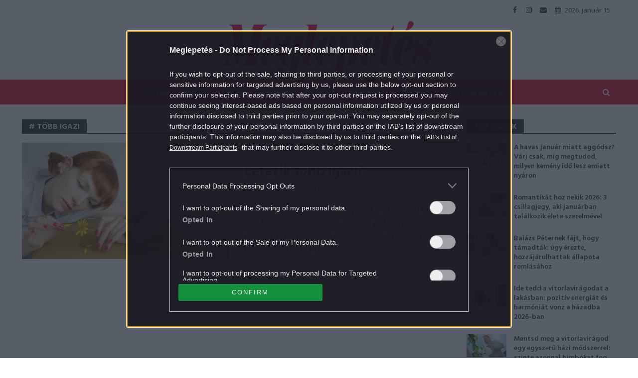

--- FILE ---
content_type: text/html; charset=UTF-8
request_url: https://meglepetes.hu/tag/tobb-igazi/
body_size: 20101
content:
<!DOCTYPE html>
<html dir="ltr" lang="hu" prefix="og: https://ogp.me/ns#">
<head>
<meta charset="UTF-8">
<meta name="viewport" content="width=device-width,initial-scale=1.0">
<link rel="pingback" href="https://meglepetes.hu/xmlrpc.php">
<title>több igazi | Meglepetés</title>
	<style>img:is([sizes="auto" i], [sizes^="auto," i]) { contain-intrinsic-size: 3000px 1500px }</style>
	
		<!-- All in One SEO 4.9.0 - aioseo.com -->
	<meta name="robots" content="noindex, max-image-preview:large" />
	<link rel="canonical" href="https://meglepetes.hu/tag/tobb-igazi/" />
	<meta name="generator" content="All in One SEO (AIOSEO) 4.9.0" />
		<script type="application/ld+json" class="aioseo-schema">
			{"@context":"https:\/\/schema.org","@graph":[{"@type":"BreadcrumbList","@id":"https:\/\/meglepetes.hu\/tag\/tobb-igazi\/#breadcrumblist","itemListElement":[{"@type":"ListItem","@id":"https:\/\/meglepetes.hu#listItem","position":1,"name":"Home","item":"https:\/\/meglepetes.hu","nextItem":{"@type":"ListItem","@id":"https:\/\/meglepetes.hu\/tag\/tobb-igazi\/#listItem","name":"t\u00f6bb igazi"}},{"@type":"ListItem","@id":"https:\/\/meglepetes.hu\/tag\/tobb-igazi\/#listItem","position":2,"name":"t\u00f6bb igazi","previousItem":{"@type":"ListItem","@id":"https:\/\/meglepetes.hu#listItem","name":"Home"}}]},{"@type":"CollectionPage","@id":"https:\/\/meglepetes.hu\/tag\/tobb-igazi\/#collectionpage","url":"https:\/\/meglepetes.hu\/tag\/tobb-igazi\/","name":"t\u00f6bb igazi | Meglepet\u00e9s","inLanguage":"hu-HU","isPartOf":{"@id":"https:\/\/meglepetes.hu\/#website"},"breadcrumb":{"@id":"https:\/\/meglepetes.hu\/tag\/tobb-igazi\/#breadcrumblist"}},{"@type":"Organization","@id":"https:\/\/meglepetes.hu\/#organization","name":"Meglepet\u00e9s","description":"Sz\u00ednes n\u0151i heti magazin","url":"https:\/\/meglepetes.hu\/"},{"@type":"WebSite","@id":"https:\/\/meglepetes.hu\/#website","url":"https:\/\/meglepetes.hu\/","name":"Meglepet\u00e9s","description":"Sz\u00ednes n\u0151i heti magazin","inLanguage":"hu-HU","publisher":{"@id":"https:\/\/meglepetes.hu\/#organization"}}]}
		</script>
		<!-- All in One SEO -->

<link rel='dns-prefetch' href='//fonts.googleapis.com' />
<link rel="alternate" type="application/rss+xml" title="Meglepetés &raquo; hírcsatorna" href="https://meglepetes.hu/feed/" />
<link rel="alternate" type="application/rss+xml" title="Meglepetés &raquo; hozzászólás hírcsatorna" href="https://meglepetes.hu/comments/feed/" />
<link rel="alternate" type="application/rss+xml" title="Meglepetés &raquo; több igazi címke hírcsatorna" href="https://meglepetes.hu/tag/tobb-igazi/feed/" />
		<!-- This site uses the Google Analytics by MonsterInsights plugin v9.10.0 - Using Analytics tracking - https://www.monsterinsights.com/ -->
		<!-- Note: MonsterInsights is not currently configured on this site. The site owner needs to authenticate with Google Analytics in the MonsterInsights settings panel. -->
					<!-- No tracking code set -->
				<!-- / Google Analytics by MonsterInsights -->
		<script type="9012ef38af0e6599ecbbc3dc-text/javascript">
/* <![CDATA[ */
window._wpemojiSettings = {"baseUrl":"https:\/\/s.w.org\/images\/core\/emoji\/16.0.1\/72x72\/","ext":".png","svgUrl":"https:\/\/s.w.org\/images\/core\/emoji\/16.0.1\/svg\/","svgExt":".svg","source":{"concatemoji":"https:\/\/meglepetes.hu\/wp-includes\/js\/wp-emoji-release.min.js?ver=6.8.3"}};
/*! This file is auto-generated */
!function(s,n){var o,i,e;function c(e){try{var t={supportTests:e,timestamp:(new Date).valueOf()};sessionStorage.setItem(o,JSON.stringify(t))}catch(e){}}function p(e,t,n){e.clearRect(0,0,e.canvas.width,e.canvas.height),e.fillText(t,0,0);var t=new Uint32Array(e.getImageData(0,0,e.canvas.width,e.canvas.height).data),a=(e.clearRect(0,0,e.canvas.width,e.canvas.height),e.fillText(n,0,0),new Uint32Array(e.getImageData(0,0,e.canvas.width,e.canvas.height).data));return t.every(function(e,t){return e===a[t]})}function u(e,t){e.clearRect(0,0,e.canvas.width,e.canvas.height),e.fillText(t,0,0);for(var n=e.getImageData(16,16,1,1),a=0;a<n.data.length;a++)if(0!==n.data[a])return!1;return!0}function f(e,t,n,a){switch(t){case"flag":return n(e,"\ud83c\udff3\ufe0f\u200d\u26a7\ufe0f","\ud83c\udff3\ufe0f\u200b\u26a7\ufe0f")?!1:!n(e,"\ud83c\udde8\ud83c\uddf6","\ud83c\udde8\u200b\ud83c\uddf6")&&!n(e,"\ud83c\udff4\udb40\udc67\udb40\udc62\udb40\udc65\udb40\udc6e\udb40\udc67\udb40\udc7f","\ud83c\udff4\u200b\udb40\udc67\u200b\udb40\udc62\u200b\udb40\udc65\u200b\udb40\udc6e\u200b\udb40\udc67\u200b\udb40\udc7f");case"emoji":return!a(e,"\ud83e\udedf")}return!1}function g(e,t,n,a){var r="undefined"!=typeof WorkerGlobalScope&&self instanceof WorkerGlobalScope?new OffscreenCanvas(300,150):s.createElement("canvas"),o=r.getContext("2d",{willReadFrequently:!0}),i=(o.textBaseline="top",o.font="600 32px Arial",{});return e.forEach(function(e){i[e]=t(o,e,n,a)}),i}function t(e){var t=s.createElement("script");t.src=e,t.defer=!0,s.head.appendChild(t)}"undefined"!=typeof Promise&&(o="wpEmojiSettingsSupports",i=["flag","emoji"],n.supports={everything:!0,everythingExceptFlag:!0},e=new Promise(function(e){s.addEventListener("DOMContentLoaded",e,{once:!0})}),new Promise(function(t){var n=function(){try{var e=JSON.parse(sessionStorage.getItem(o));if("object"==typeof e&&"number"==typeof e.timestamp&&(new Date).valueOf()<e.timestamp+604800&&"object"==typeof e.supportTests)return e.supportTests}catch(e){}return null}();if(!n){if("undefined"!=typeof Worker&&"undefined"!=typeof OffscreenCanvas&&"undefined"!=typeof URL&&URL.createObjectURL&&"undefined"!=typeof Blob)try{var e="postMessage("+g.toString()+"("+[JSON.stringify(i),f.toString(),p.toString(),u.toString()].join(",")+"));",a=new Blob([e],{type:"text/javascript"}),r=new Worker(URL.createObjectURL(a),{name:"wpTestEmojiSupports"});return void(r.onmessage=function(e){c(n=e.data),r.terminate(),t(n)})}catch(e){}c(n=g(i,f,p,u))}t(n)}).then(function(e){for(var t in e)n.supports[t]=e[t],n.supports.everything=n.supports.everything&&n.supports[t],"flag"!==t&&(n.supports.everythingExceptFlag=n.supports.everythingExceptFlag&&n.supports[t]);n.supports.everythingExceptFlag=n.supports.everythingExceptFlag&&!n.supports.flag,n.DOMReady=!1,n.readyCallback=function(){n.DOMReady=!0}}).then(function(){return e}).then(function(){var e;n.supports.everything||(n.readyCallback(),(e=n.source||{}).concatemoji?t(e.concatemoji):e.wpemoji&&e.twemoji&&(t(e.twemoji),t(e.wpemoji)))}))}((window,document),window._wpemojiSettings);
/* ]]> */
</script>
<style id='wp-emoji-styles-inline-css' type='text/css'>

	img.wp-smiley, img.emoji {
		display: inline !important;
		border: none !important;
		box-shadow: none !important;
		height: 1em !important;
		width: 1em !important;
		margin: 0 0.07em !important;
		vertical-align: -0.1em !important;
		background: none !important;
		padding: 0 !important;
	}
</style>
<link rel='stylesheet' id='wp-block-library-css' href='https://meglepetes.hu/wp-includes/css/dist/block-library/style.min.css?ver=6.8.3' type='text/css' media='all' />
<style id='classic-theme-styles-inline-css' type='text/css'>
/*! This file is auto-generated */
.wp-block-button__link{color:#fff;background-color:#32373c;border-radius:9999px;box-shadow:none;text-decoration:none;padding:calc(.667em + 2px) calc(1.333em + 2px);font-size:1.125em}.wp-block-file__button{background:#32373c;color:#fff;text-decoration:none}
</style>
<link rel='stylesheet' id='aioseo/css/src/vue/standalone/blocks/table-of-contents/global.scss-css' href='https://meglepetes.hu/plugins/all-in-one-seo-pack/dist/Lite/assets/css/table-of-contents/global.e90f6d47.css?ver=4.9.0' type='text/css' media='all' />
<style id='global-styles-inline-css' type='text/css'>
:root{--wp--preset--aspect-ratio--square: 1;--wp--preset--aspect-ratio--4-3: 4/3;--wp--preset--aspect-ratio--3-4: 3/4;--wp--preset--aspect-ratio--3-2: 3/2;--wp--preset--aspect-ratio--2-3: 2/3;--wp--preset--aspect-ratio--16-9: 16/9;--wp--preset--aspect-ratio--9-16: 9/16;--wp--preset--color--black: #000000;--wp--preset--color--cyan-bluish-gray: #abb8c3;--wp--preset--color--white: #ffffff;--wp--preset--color--pale-pink: #f78da7;--wp--preset--color--vivid-red: #cf2e2e;--wp--preset--color--luminous-vivid-orange: #ff6900;--wp--preset--color--luminous-vivid-amber: #fcb900;--wp--preset--color--light-green-cyan: #7bdcb5;--wp--preset--color--vivid-green-cyan: #00d084;--wp--preset--color--pale-cyan-blue: #8ed1fc;--wp--preset--color--vivid-cyan-blue: #0693e3;--wp--preset--color--vivid-purple: #9b51e0;--wp--preset--gradient--vivid-cyan-blue-to-vivid-purple: linear-gradient(135deg,rgba(6,147,227,1) 0%,rgb(155,81,224) 100%);--wp--preset--gradient--light-green-cyan-to-vivid-green-cyan: linear-gradient(135deg,rgb(122,220,180) 0%,rgb(0,208,130) 100%);--wp--preset--gradient--luminous-vivid-amber-to-luminous-vivid-orange: linear-gradient(135deg,rgba(252,185,0,1) 0%,rgba(255,105,0,1) 100%);--wp--preset--gradient--luminous-vivid-orange-to-vivid-red: linear-gradient(135deg,rgba(255,105,0,1) 0%,rgb(207,46,46) 100%);--wp--preset--gradient--very-light-gray-to-cyan-bluish-gray: linear-gradient(135deg,rgb(238,238,238) 0%,rgb(169,184,195) 100%);--wp--preset--gradient--cool-to-warm-spectrum: linear-gradient(135deg,rgb(74,234,220) 0%,rgb(151,120,209) 20%,rgb(207,42,186) 40%,rgb(238,44,130) 60%,rgb(251,105,98) 80%,rgb(254,248,76) 100%);--wp--preset--gradient--blush-light-purple: linear-gradient(135deg,rgb(255,206,236) 0%,rgb(152,150,240) 100%);--wp--preset--gradient--blush-bordeaux: linear-gradient(135deg,rgb(254,205,165) 0%,rgb(254,45,45) 50%,rgb(107,0,62) 100%);--wp--preset--gradient--luminous-dusk: linear-gradient(135deg,rgb(255,203,112) 0%,rgb(199,81,192) 50%,rgb(65,88,208) 100%);--wp--preset--gradient--pale-ocean: linear-gradient(135deg,rgb(255,245,203) 0%,rgb(182,227,212) 50%,rgb(51,167,181) 100%);--wp--preset--gradient--electric-grass: linear-gradient(135deg,rgb(202,248,128) 0%,rgb(113,206,126) 100%);--wp--preset--gradient--midnight: linear-gradient(135deg,rgb(2,3,129) 0%,rgb(40,116,252) 100%);--wp--preset--font-size--small: 13px;--wp--preset--font-size--medium: 20px;--wp--preset--font-size--large: 36px;--wp--preset--font-size--x-large: 42px;--wp--preset--spacing--20: 0.44rem;--wp--preset--spacing--30: 0.67rem;--wp--preset--spacing--40: 1rem;--wp--preset--spacing--50: 1.5rem;--wp--preset--spacing--60: 2.25rem;--wp--preset--spacing--70: 3.38rem;--wp--preset--spacing--80: 5.06rem;--wp--preset--shadow--natural: 6px 6px 9px rgba(0, 0, 0, 0.2);--wp--preset--shadow--deep: 12px 12px 50px rgba(0, 0, 0, 0.4);--wp--preset--shadow--sharp: 6px 6px 0px rgba(0, 0, 0, 0.2);--wp--preset--shadow--outlined: 6px 6px 0px -3px rgba(255, 255, 255, 1), 6px 6px rgba(0, 0, 0, 1);--wp--preset--shadow--crisp: 6px 6px 0px rgba(0, 0, 0, 1);}:where(.is-layout-flex){gap: 0.5em;}:where(.is-layout-grid){gap: 0.5em;}body .is-layout-flex{display: flex;}.is-layout-flex{flex-wrap: wrap;align-items: center;}.is-layout-flex > :is(*, div){margin: 0;}body .is-layout-grid{display: grid;}.is-layout-grid > :is(*, div){margin: 0;}:where(.wp-block-columns.is-layout-flex){gap: 2em;}:where(.wp-block-columns.is-layout-grid){gap: 2em;}:where(.wp-block-post-template.is-layout-flex){gap: 1.25em;}:where(.wp-block-post-template.is-layout-grid){gap: 1.25em;}.has-black-color{color: var(--wp--preset--color--black) !important;}.has-cyan-bluish-gray-color{color: var(--wp--preset--color--cyan-bluish-gray) !important;}.has-white-color{color: var(--wp--preset--color--white) !important;}.has-pale-pink-color{color: var(--wp--preset--color--pale-pink) !important;}.has-vivid-red-color{color: var(--wp--preset--color--vivid-red) !important;}.has-luminous-vivid-orange-color{color: var(--wp--preset--color--luminous-vivid-orange) !important;}.has-luminous-vivid-amber-color{color: var(--wp--preset--color--luminous-vivid-amber) !important;}.has-light-green-cyan-color{color: var(--wp--preset--color--light-green-cyan) !important;}.has-vivid-green-cyan-color{color: var(--wp--preset--color--vivid-green-cyan) !important;}.has-pale-cyan-blue-color{color: var(--wp--preset--color--pale-cyan-blue) !important;}.has-vivid-cyan-blue-color{color: var(--wp--preset--color--vivid-cyan-blue) !important;}.has-vivid-purple-color{color: var(--wp--preset--color--vivid-purple) !important;}.has-black-background-color{background-color: var(--wp--preset--color--black) !important;}.has-cyan-bluish-gray-background-color{background-color: var(--wp--preset--color--cyan-bluish-gray) !important;}.has-white-background-color{background-color: var(--wp--preset--color--white) !important;}.has-pale-pink-background-color{background-color: var(--wp--preset--color--pale-pink) !important;}.has-vivid-red-background-color{background-color: var(--wp--preset--color--vivid-red) !important;}.has-luminous-vivid-orange-background-color{background-color: var(--wp--preset--color--luminous-vivid-orange) !important;}.has-luminous-vivid-amber-background-color{background-color: var(--wp--preset--color--luminous-vivid-amber) !important;}.has-light-green-cyan-background-color{background-color: var(--wp--preset--color--light-green-cyan) !important;}.has-vivid-green-cyan-background-color{background-color: var(--wp--preset--color--vivid-green-cyan) !important;}.has-pale-cyan-blue-background-color{background-color: var(--wp--preset--color--pale-cyan-blue) !important;}.has-vivid-cyan-blue-background-color{background-color: var(--wp--preset--color--vivid-cyan-blue) !important;}.has-vivid-purple-background-color{background-color: var(--wp--preset--color--vivid-purple) !important;}.has-black-border-color{border-color: var(--wp--preset--color--black) !important;}.has-cyan-bluish-gray-border-color{border-color: var(--wp--preset--color--cyan-bluish-gray) !important;}.has-white-border-color{border-color: var(--wp--preset--color--white) !important;}.has-pale-pink-border-color{border-color: var(--wp--preset--color--pale-pink) !important;}.has-vivid-red-border-color{border-color: var(--wp--preset--color--vivid-red) !important;}.has-luminous-vivid-orange-border-color{border-color: var(--wp--preset--color--luminous-vivid-orange) !important;}.has-luminous-vivid-amber-border-color{border-color: var(--wp--preset--color--luminous-vivid-amber) !important;}.has-light-green-cyan-border-color{border-color: var(--wp--preset--color--light-green-cyan) !important;}.has-vivid-green-cyan-border-color{border-color: var(--wp--preset--color--vivid-green-cyan) !important;}.has-pale-cyan-blue-border-color{border-color: var(--wp--preset--color--pale-cyan-blue) !important;}.has-vivid-cyan-blue-border-color{border-color: var(--wp--preset--color--vivid-cyan-blue) !important;}.has-vivid-purple-border-color{border-color: var(--wp--preset--color--vivid-purple) !important;}.has-vivid-cyan-blue-to-vivid-purple-gradient-background{background: var(--wp--preset--gradient--vivid-cyan-blue-to-vivid-purple) !important;}.has-light-green-cyan-to-vivid-green-cyan-gradient-background{background: var(--wp--preset--gradient--light-green-cyan-to-vivid-green-cyan) !important;}.has-luminous-vivid-amber-to-luminous-vivid-orange-gradient-background{background: var(--wp--preset--gradient--luminous-vivid-amber-to-luminous-vivid-orange) !important;}.has-luminous-vivid-orange-to-vivid-red-gradient-background{background: var(--wp--preset--gradient--luminous-vivid-orange-to-vivid-red) !important;}.has-very-light-gray-to-cyan-bluish-gray-gradient-background{background: var(--wp--preset--gradient--very-light-gray-to-cyan-bluish-gray) !important;}.has-cool-to-warm-spectrum-gradient-background{background: var(--wp--preset--gradient--cool-to-warm-spectrum) !important;}.has-blush-light-purple-gradient-background{background: var(--wp--preset--gradient--blush-light-purple) !important;}.has-blush-bordeaux-gradient-background{background: var(--wp--preset--gradient--blush-bordeaux) !important;}.has-luminous-dusk-gradient-background{background: var(--wp--preset--gradient--luminous-dusk) !important;}.has-pale-ocean-gradient-background{background: var(--wp--preset--gradient--pale-ocean) !important;}.has-electric-grass-gradient-background{background: var(--wp--preset--gradient--electric-grass) !important;}.has-midnight-gradient-background{background: var(--wp--preset--gradient--midnight) !important;}.has-small-font-size{font-size: var(--wp--preset--font-size--small) !important;}.has-medium-font-size{font-size: var(--wp--preset--font-size--medium) !important;}.has-large-font-size{font-size: var(--wp--preset--font-size--large) !important;}.has-x-large-font-size{font-size: var(--wp--preset--font-size--x-large) !important;}
:where(.wp-block-post-template.is-layout-flex){gap: 1.25em;}:where(.wp-block-post-template.is-layout-grid){gap: 1.25em;}
:where(.wp-block-columns.is-layout-flex){gap: 2em;}:where(.wp-block-columns.is-layout-grid){gap: 2em;}
:root :where(.wp-block-pullquote){font-size: 1.5em;line-height: 1.6;}
</style>
<link rel='stylesheet' id='central-tinymce-box-css-css' href='https://meglepetes.hu/plugins/central-tinymce-box-plugin/css/central-tinyMce-box-plugin.css?ver=6.8.3' type='text/css' media='all' />
<link rel='stylesheet' id='herald-fonts-css' href='https://fonts.googleapis.com/css?family=Open+Sans%3A400%7CHind%3A400%2C600%7CRaleway%3A400%2C700&#038;subset=latin%2Clatin-ext&#038;ver=1.7' type='text/css' media='all' />
<link rel='stylesheet' id='herald-main-css' href='https://meglepetes.hu/themes/herald/assets/css/min.css?ver=1.7' type='text/css' media='all' />
<style id='herald-main-inline-css' type='text/css'>
.herald-site-header .header-top,.header-top .herald-in-popup,.header-top .herald-menu ul{background: #ffffff;color: #444444;}.header-top a{color: #444444;}.header-top a:hover,.header-top .herald-menu li:hover > a{color: #e21436;}.header-top .herald-menu-popup:hover > span,.header-top .herald-menu-popup-search span:hover,.header-top .herald-menu-popup-search.herald-search-active{color: #e21436;}#wp-calendar tbody td a{background: #e21436;color:#FFF;}.header-middle{background-color: #ffffff;color: #e21436;}.header-middle a{color: #e21436;}.header-middle.herald-header-wraper,.header-middle .col-lg-12{height: 120px;}.header-middle .site-title img{max-height: 120px;}.header-middle .sub-menu{background-color: #e21436;}.header-middle .sub-menu a,.header-middle .herald-search-submit:hover,.header-middle li.herald-mega-menu .col-lg-3 a:hover,.header-middle li.herald-mega-menu .col-lg-3 a:hover:after{color: #ffffff;}.header-middle .herald-menu li:hover > a,.header-middle .herald-menu-popup-search:hover > span{color: #ffffff;background-color: #e21436;}.header-middle .current-menu-parent a,.header-middle .current-menu-ancestor a,.header-middle .current_page_item > a,.header-middle .current-menu-item > a{background-color: rgba(226,20,54,0.2); }.header-middle .sub-menu > li > a,.header-middle .herald-search-submit,.header-middle li.herald-mega-menu .col-lg-3 a{color: rgba(255,255,255,0.7); }.header-middle .sub-menu > li:hover > a{color: #ffffff; }.header-middle .herald-in-popup{background-color: #e21436;}.header-middle .herald-menu-popup a{color: #ffffff;}.header-middle .herald-in-popup{background-color: #e21436;}.header-middle .herald-search-input{color: #ffffff;}.header-middle .herald-menu-popup a{color: #ffffff;}.header-middle .herald-menu-popup > span,.header-middle .herald-search-active > span{color: #e21436;}.header-middle .herald-menu-popup:hover > span,.header-middle .herald-search-active > span{background-color: #e21436;color: #ffffff;}.header-bottom{background: #e21436;color: #ffffff;}.header-bottom a,.header-bottom .herald-site-header .herald-search-submit{color: #ffffff;}.header-bottom a:hover{color: #d10037;}.header-bottom a:hover,.header-bottom .herald-menu li:hover > a,.header-bottom li.herald-mega-menu .col-lg-3 a:hover:after{color: #d10037;}.header-bottom .herald-menu li:hover > a,.header-bottom .herald-menu-popup-search:hover > span{color: #d10037;background-color: #ffffff;}.header-bottom .current-menu-parent a,.header-bottom .current-menu-ancestor a,.header-bottom .current_page_item > a,.header-bottom .current-menu-item > a {background-color: rgba(255,255,255,0.2); }.header-bottom .sub-menu{background-color: #ffffff;}.header-bottom .herald-menu li.herald-mega-menu .col-lg-3 a,.header-bottom .sub-menu > li > a,.header-bottom .herald-search-submit{color: rgba(209,0,55,0.7); }.header-bottom .herald-menu li.herald-mega-menu .col-lg-3 a:hover,.header-bottom .sub-menu > li:hover > a{color: #d10037; }.header-bottom .sub-menu > li > a,.header-bottom .herald-search-submit{color: rgba(209,0,55,0.7); }.header-bottom .sub-menu > li:hover > a{color: #d10037; }.header-bottom .herald-in-popup{background-color: #ffffff;}.header-bottom .herald-menu-popup a{color: #d10037;}.header-bottom .herald-in-popup,.header-bottom .herald-search-input{background-color: #ffffff;}.header-bottom .herald-menu-popup a,.header-bottom .herald-search-input{color: #d10037;}.header-bottom .herald-menu-popup > span,.header-bottom .herald-search-active > span{color: #ffffff;}.header-bottom .herald-menu-popup:hover > span,.header-bottom .herald-search-active > span{background-color: #ffffff;color: #d10037;}.herald-header-sticky{background: #e21436;color: #ffffff;}.herald-header-sticky a{color: #ffffff;}.herald-header-sticky .herald-menu li:hover > a{color: #e21436;background-color: #ffffff;}.herald-header-sticky .sub-menu{background-color: #ffffff;}.herald-header-sticky .sub-menu a{color: #e21436;}.herald-header-sticky .sub-menu > li:hover > a{color: #e21436;}.herald-header-sticky .herald-in-popup,.herald-header-sticky .herald-search-input{background-color: #ffffff;}.herald-header-sticky .herald-menu-popup a{color: #e21436;}.herald-header-sticky .herald-menu-popup > span,.herald-header-sticky .herald-search-active > span{color: #ffffff;}.herald-header-sticky .herald-menu-popup:hover > span,.herald-header-sticky .herald-search-active > span{background-color: #ffffff;color: #e21436;}.herald-header-sticky .herald-search-input,.herald-header-sticky .herald-search-submit{color: #e21436;}.herald-header-sticky .herald-menu li:hover > a,.herald-header-sticky .herald-menu-popup-search:hover > span{color: #e21436;background-color: #ffffff;}.header-trending{background: #ffffff;color: #666666;}.header-trending a{color: #666666;}.header-trending a:hover{color: #111111;}.header-middle{ border-top: 1px solid rgba(226,20,54,0.15);}body { background-color: #ffffff;color: #444444;font-family: 'Open Sans';font-weight: 400;}.herald-site-content{background-color:#ffffff;}h1, h2, h3, h4, h5, h6,.h1, .h2, .h3, .h4, .h5, .h6, .h7{font-family: 'Hind';font-weight: 600;}.header-middle .herald-menu,.header-bottom .herald-menu,.herald-header-sticky .herald-menu,.herald-mobile-nav{font-family: 'Raleway';font-weight: 700;}.herald-menu li.herald-mega-menu .herald-ovrld .meta-category a{font-family: 'Open Sans';font-weight: 400;}.herald-entry-content blockquote p{color: #e21436;}pre {background: rgba(68,68,68,0.06);border: 1px solid rgba(68,68,68,0.2);}thead {background: rgba(68,68,68,0.06);}a,.entry-title a:hover,.herald-menu .sub-menu li .meta-category a{color: #e21436;}.entry-meta-wrapper .entry-meta span:before,.entry-meta-wrapper .entry-meta a:before,.entry-meta-wrapper .entry-meta .meta-item:before,.entry-meta-wrapper .entry-meta div,li.herald-mega-menu .sub-menu .entry-title a,.entry-meta-wrapper .herald-author-twitter{color: #444444;}.herald-mod-title h1,.herald-mod-title h2,.herald-mod-title h4{color: #ffffff;}.herald-mod-head:after,.herald-mod-title .herald-color,.widget-title:after,.widget-title span{color: #ffffff;background-color: #333333;}.herald-mod-title .herald-color a{color: #ffffff;}.herald-ovrld .meta-category a,.herald-fa-wrapper .meta-category a{background-color: #e21436;}.meta-tags a,.widget_tag_cloud a,.herald-share-meta:after{background: rgba(51,51,51,0.1);}h1, h2, h3, h4, h5, h6,.entry-title a {color: #333333;}.herald-pagination .page-numbers,.herald-mod-subnav a,.herald-mod-actions a,.herald-slider-controls div,.meta-tags a,.widget.widget_tag_cloud a,.herald-sidebar .mks_autor_link_wrap a,.mks_themeforest_widget .mks_read_more a,.herald-read-more{color: #444444;}.widget.widget_tag_cloud a:hover,.entry-content .meta-tags a:hover{background-color: #e21436;color: #FFF;}.herald-pagination .prev.page-numbers,.herald-pagination .next.page-numbers,.herald-pagination .prev.page-numbers:hover,.herald-pagination .next.page-numbers:hover,.herald-pagination .page-numbers.current,.herald-pagination .page-numbers.current:hover,.herald-next a,.herald-pagination .herald-next a:hover,.herald-prev a,.herald-pagination .herald-prev a:hover,.herald-load-more a,.herald-load-more a:hover,.entry-content .herald-search-submit,.herald-mod-desc .herald-search-submit,.wpcf7-submit{background-color:#e21436;color: #FFF;}.herald-pagination .page-numbers:hover{background-color: rgba(68,68,68,0.1);}.widget a,.recentcomments a,.widget a:hover,.herald-sticky-next a:hover,.herald-sticky-prev a:hover,.herald-mod-subnav a:hover,.herald-mod-actions a:hover,.herald-slider-controls div:hover,.meta-tags a:hover,.widget_tag_cloud a:hover,.mks_autor_link_wrap a:hover,.mks_themeforest_widget .mks_read_more a:hover,.herald-read-more:hover,.widget .entry-title a:hover,li.herald-mega-menu .sub-menu .entry-title a:hover,.entry-meta-wrapper .meta-item:hover a,.entry-meta-wrapper .meta-item:hover a:before,.entry-meta-wrapper .herald-share:hover > span,.entry-meta-wrapper .herald-author-name:hover,.entry-meta-wrapper .herald-author-twitter:hover,.entry-meta-wrapper .herald-author-twitter:hover:before{color:#e21436;}.widget ul li a,.widget .entry-title a,.herald-author-name,.entry-meta-wrapper .meta-item,.entry-meta-wrapper .meta-item span,.entry-meta-wrapper .meta-item a,.herald-mod-actions a{color: #444444;}.widget li:before{background: rgba(68,68,68,0.3);}.widget_categories .count{background: #e21436;color: #FFF;}input[type="submit"],.spinner > div{background-color: #e21436;}.herald-mod-actions a:hover,.comment-body .edit-link a,.herald-breadcrumbs a:hover{color:#e21436;}.herald-header-wraper .herald-soc-nav a:hover,.meta-tags span,li.herald-mega-menu .herald-ovrld .entry-title a,li.herald-mega-menu .herald-ovrld .entry-title a:hover,.herald-ovrld .entry-meta .herald-reviews i:before{color: #FFF;}.entry-meta .meta-item, .entry-meta span, .entry-meta a,.meta-category span,.post-date,.recentcomments,.rss-date,.comment-metadata a,.entry-meta a:hover,.herald-menu li.herald-mega-menu .col-lg-3 a:after,.herald-breadcrumbs,.herald-breadcrumbs a,.entry-meta .herald-reviews i:before{color: #999999;}.herald-lay-a .herald-lay-over{background: #ffffff;}.herald-pagination a:hover,input[type="submit"]:hover,.entry-content .herald-search-submit:hover,.wpcf7-submit:hover,.herald-fa-wrapper .meta-category a:hover,.herald-ovrld .meta-category a:hover,.herald-mod-desc .herald-search-submit:hover,.herald-single-sticky .herald-share li a:hover{cursor: pointer;text-decoration: none;background-image: -moz-linear-gradient(left,rgba(0,0,0,0.1) 0%,rgba(0,0,0,0.1) 100%);background-image: -webkit-gradient(linear,left top,right top,color-stop(0%,rgba(0,0,0,0.1)),color-stop(100%,rgba(0,0,0,0.1)));background-image: -webkit-linear-gradient(left,rgba(0,0,0,0.1) 0%,rgba(0,0,0,0.1) 100%);background-image: -o-linear-gradient(left,rgba(0,0,0,0.1) 0%,rgba(0,0,0,0.1) 100%);background-image: -ms-linear-gradient(left,rgba(0,0,0,0.1) 0%,rgba(0,0,0,0.1) 100%);background-image: linear-gradient(to right,rgba(0,0,0,0.1) 0%,rgba(0,0,0,0.1) 100%);}.herald-sticky-next a,.herald-sticky-prev a{color: #444444;}.herald-sticky-prev a:before,.herald-sticky-next a:before,.herald-comment-action,.meta-tags span,.herald-entry-content .herald-link-pages a{background: #444444;}.herald-sticky-prev a:hover:before,.herald-sticky-next a:hover:before,.herald-comment-action:hover,div.mejs-controls .mejs-time-rail .mejs-time-current,.herald-entry-content .herald-link-pages a:hover{background: #e21436;} .herald-site-footer{background: #333333;color: #ffffff;}.herald-site-footer .widget-title span{color: #ffffff;background: transparent;}.herald-site-footer .widget-title:before{background:#ffffff;}.herald-site-footer .widget-title:after,.herald-site-footer .widget_tag_cloud a{background: rgba(255,255,255,0.1);}.herald-site-footer .widget li:before{background: rgba(255,255,255,0.3);}.herald-site-footer a,.herald-site-footer .widget a:hover,.herald-site-footer .widget .meta-category a,.herald-site-footer .herald-slider-controls .owl-prev:hover,.herald-site-footer .herald-slider-controls .owl-next:hover,.herald-site-footer .herald-slider-controls .herald-mod-actions:hover{color: #e21436;}.herald-site-footer .widget a,.herald-site-footer .mks_author_widget h3{color: #ffffff;}.herald-site-footer .entry-meta .meta-item, .herald-site-footer .entry-meta span, .herald-site-footer .entry-meta a, .herald-site-footer .meta-category span, .herald-site-footer .post-date, .herald-site-footer .recentcomments, .herald-site-footer .rss-date, .herald-site-footer .comment-metadata a{color: #aaaaaa;}.herald-site-footer .mks_author_widget .mks_autor_link_wrap a, .herald-site-footer.mks_read_more a, .herald-site-footer .herald-read-more,.herald-site-footer .herald-slider-controls .owl-prev, .herald-site-footer .herald-slider-controls .owl-next, .herald-site-footer .herald-mod-wrap .herald-mod-actions a{border-color: rgba(255,255,255,0.2);}.herald-site-footer .mks_author_widget .mks_autor_link_wrap a:hover, .herald-site-footer.mks_read_more a:hover, .herald-site-footer .herald-read-more:hover,.herald-site-footer .herald-slider-controls .owl-prev:hover, .herald-site-footer .herald-slider-controls .owl-next:hover, .herald-site-footer .herald-mod-wrap .herald-mod-actions a:hover{border-color: rgba(226,20,54,0.5);}.herald-site-footer .widget_search .herald-search-input{color: #333333;}.herald-site-footer .widget_tag_cloud a:hover{background:#e21436;color:#FFF;}.footer-bottom a{color:#ffffff;}.footer-bottom a:hover,.footer-bottom .herald-copyright a{color:#e21436;}.footer-bottom .herald-menu li:hover > a{color: #e21436;}.footer-bottom .sub-menu{background-color: rgba(0,0,0,0.5);} .herald-pagination{border-top: 1px solid rgba(51,51,51,0.1);}.entry-content a:hover,.comment-respond a:hover,.comment-reply-link:hover{border-bottom: 2px solid #e21436;}.footer-bottom .herald-copyright a:hover{border-bottom: 2px solid #e21436;}.herald-slider-controls .owl-prev,.herald-slider-controls .owl-next,.herald-mod-wrap .herald-mod-actions a{border: 1px solid rgba(68,68,68,0.2);}.herald-slider-controls .owl-prev:hover,.herald-slider-controls .owl-next:hover,.herald-mod-wrap .herald-mod-actions a:hover,.herald-author .herald-socials-actions .herald-mod-actions a:hover {border-color: rgba(226,20,54,0.5);}.herald-pagination,.herald-link-pages,#wp-calendar thead th,#wp-calendar tbody td,#wp-calendar tbody td:last-child{border-color: rgba(68,68,68,0.1);}.herald-lay-h:after,.herald-site-content .herald-related .herald-lay-h:after,.herald-lay-e:after,.herald-site-content .herald-related .herald-lay-e:after,.herald-lay-j:after,.herald-site-content .herald-related .herald-lay-j:after,.herald-lay-l:after,.herald-site-content .herald-related .herald-lay-l:after {background-color: rgba(68,68,68,0.1);}input[type="text"], input[type="email"], input[type="url"], input[type="tel"], input[type="number"], input[type="date"], input[type="password"], select, textarea,.herald-single-sticky,td,th,table,.mks_author_widget .mks_autor_link_wrap a,.mks_read_more a,.herald-read-more{border-color: rgba(68,68,68,0.2);}.entry-content .herald-search-input,.herald-fake-button,input[type="text"]:focus, input[type="email"]:focus, input[type="url"]:focus, input[type="tel"]:focus, input[type="number"]:focus, input[type="date"]:focus, input[type="password"]:focus, textarea:focus{border-color: rgba(68,68,68,0.3);}.mks_author_widget .mks_autor_link_wrap a:hover,.mks_read_more a:hover,.herald-read-more:hover{border-color: rgba(226,20,54,0.5);}.comment-form,.herald-gray-area,.entry-content .herald-search-form,.herald-mod-desc .herald-search-form{background-color: rgba(68,68,68,0.06);border: 1px solid rgba(68,68,68,0.15);}.herald-boxed .herald-breadcrumbs{background-color: rgba(68,68,68,0.06);}.herald-breadcrumbs{border-color: rgba(68,68,68,0.15);}.single .herald-entry-content .herald-ad,.archive .herald-posts .herald-ad{border-top: 1px solid rgba(68,68,68,0.15);}.archive .herald-posts .herald-ad{border-bottom: 1px solid rgba(68,68,68,0.15);}li.comment .comment-body:after{background-color: rgba(68,68,68,0.06);}.herald-pf-invert .entry-title a:hover .herald-format-icon{background: #e21436;}.herald-responsive-header,.herald-mobile-nav,.herald-responsive-header .herald-menu-popup-search .fa{color: #ffffff;background: #e21436;}.herald-responsive-header a{color: #ffffff;}.herald-mobile-nav li a{color: #ffffff;}.herald-mobile-nav li a,.herald-mobile-nav .herald-mega-menu.herald-mega-menu-classic>.sub-menu>li>a{border-bottom: 1px solid rgba(255,255,255,0.15);}.herald-mobile-nav{border-right: 1px solid rgba(255,255,255,0.15);}.herald-mobile-nav li a:hover{color: #fff;background-color: #d10037;}.herald-menu-toggler{color: #e21436;border-color: rgba(255,255,255,0.15);}.herald-goto-top{color: #ffffff;background-color: #333333;}.herald-goto-top:hover{background-color: #e21436;}.herald-responsive-header .herald-menu-popup > span,.herald-responsive-header .herald-search-active > span{color: #ffffff;}.herald-responsive-header .herald-menu-popup-search .herald-in-popup{background: #ffffff;}.herald-responsive-header .herald-search-input,.herald-responsive-header .herald-menu-popup-search .herald-search-submit{color: #444444;}.site-title a{text-transform: none;}.site-description{text-transform: none;}.main-navigation{text-transform: uppercase;}.entry-title{text-transform: none;}.meta-category a{text-transform: uppercase;}.herald-mod-title{text-transform: uppercase;}.herald-sidebar .widget-title{text-transform: uppercase;}.herald-site-footer .widget-title{text-transform: none;}.fa-post-thumbnail:before, .herald-ovrld .herald-post-thumbnail span:before, .herald-ovrld .herald-post-thumbnail a:before { opacity: 0.5; }.herald-fa-item:hover .fa-post-thumbnail:before, .herald-ovrld:hover .herald-post-thumbnail a:before, .herald-ovrld:hover .herald-post-thumbnail span:before{ opacity: 0.8; }@media only screen and (min-width: 1249px) {.herald-site-header .header-top,.header-middle,.header-bottom,.herald-header-sticky,.header-trending{ display:block !important;}.herald-responsive-header,.herald-mobile-nav{display:none !important;}.herald-site-content {margin-top: 0 !important;}.herald-mega-menu .sub-menu {display: block;}}
</style>
<link rel='stylesheet' id='herald_child_load_scripts-css' href='https://meglepetes.hu/themes/herald-child/style.css?ver=1.7' type='text/css' media='screen' />
<script type="9012ef38af0e6599ecbbc3dc-text/javascript" src="https://meglepetes.hu/wp-includes/js/jquery/jquery.min.js?ver=3.7.1" id="jquery-core-js"></script>
<script type="9012ef38af0e6599ecbbc3dc-text/javascript" src="https://meglepetes.hu/wp-includes/js/jquery/jquery-migrate.min.js?ver=3.4.1" id="jquery-migrate-js"></script>
<script type="9012ef38af0e6599ecbbc3dc-text/javascript" src="https://meglepetes.hu/plugins/central-adult-checkbox/assets/js/confirm_age.js?ver=0.1.0" id="confirm_age_js-js"></script>
<script type="9012ef38af0e6599ecbbc3dc-text/javascript" src="https://meglepetes.hu/themes/herald-child//js/cts-helpers.js?ver=1.0.0" id="cts-helpers-js"></script>
<script type="9012ef38af0e6599ecbbc3dc-text/javascript" src="https://meglepetes.hu/plugins/meglepetes/classes/../js/meglepetes.js?ver=6.8.3" id="meglepetes-js-js"></script>
<link rel="https://api.w.org/" href="https://meglepetes.hu/wp-json/" /><link rel="alternate" title="JSON" type="application/json" href="https://meglepetes.hu/wp-json/wp/v2/tags/3431" /><link rel="EditURI" type="application/rsd+xml" title="RSD" href="https://meglepetes.hu/xmlrpc.php?rsd" />
<meta name="generator" content="WordPress 6.8.3" />

		<!-- CENTRAL JW PLAYER -->
		<script type="9012ef38af0e6599ecbbc3dc-text/javascript">
			var CentralJwPlayer = new function () {
				var self = this;
				this.data = {"playerId":{"default":"xDBUOSKm"},"embed":{"js":"<script src=\"https:\/\/content.jwplatform.com\/players\/%FILE_NAME%.js\"><\/script>","iframe":"<div class=\"jwplayer-iframe-container\" style=\"position:relative; padding-bottom:56.25%; overflow:hidden;\">\n<iframe src=\"https:\/\/content.jwplatform.com\/players\/%FILE_NAME%.html\" width=\"100%\" height=\"100%\" frameborder=\"0\" scrolling=\"auto\" allowfullscreen style=\"position:absolute;\"><\/iframe>\n<\/div>"},"placeholder":{"enabled":0,"onlyJsEnabled":0,"adFreeEnabled":0,"css":{"wrap":"central-jwplayer-wrap","wrapLoading":"-loading","embed":"central-jwplayer-embed-replace"}}};

				this.getPlayerIdBytype = function (playerType) {
					var playerId = null;

					if (typeof (this.data.playerId) == 'undefined') {
						return playerId;
					}

					if (playerType === 'sponsored_default' &&
							typeof (this.data.playerId.sponsoredDefault) !== 'undefined') {
						playerId = this.data.playerId.sponsoredDefault;
					} else if (playerType === 'sponsored_autoplay' &&
							typeof (this.data.playerId.sponsoredAutoplay) !== 'undefined') {
						playerId = this.data.playerId.sponsoredAutoplay;
					} else if (playerType === 'autoplay' &&
							typeof (this.data.playerId.autoplay) !== 'undefined') {
						playerId = this.data.playerId.autoplay;
					} else if (typeof (this.data.playerId.default) !== 'undefined') {
						playerId = this.data.playerId.default;
					}

					return playerId;
				};

				this.getPlayerTypeById = function (playerId) {
					let playerType = 'default';
					let types = {
						'default': 'default',
						'autoplay': 'autoplay',
						'sponsoredDefault': 'sponsored_default',
						'sponsoredAutoplay': 'sponsored_autoplay',
					};

					$.each(this.data.playerId, function (key, value) {
						if (value === playerId) {
							playerType = types[key];
							return false;
						}
					});

					return playerType;
				};

				this.getEmbed = function (videoId, playerType, embedType) {
					playerType = playerType || 'default';
					embedType = embedType || 'js';

					var embed = '';
					var playerId = this.getPlayerIdBytype(playerType);
					var fileName = videoId;

					if (embedType === 'iframe') {
						embed = this.data.embed.iframe;
					} else {
						embed = this.data.embed.js;
					}

					if (playerId !== null) {
						fileName += '-' + playerId;
					}

					return embed.replace(/\%FILE_NAME\%/gi, fileName);
				};

				this.getPlayerIdForReplace = function (origPlayerId) {
					if (this.data.placeholder.adFreeEnabled !== 1) {
						return origPlayerId;
					}

					if (origPlayerId === this.data.playerId.autoplay
							|| origPlayerId === this.data.playerId.sponsoredAutoplay) {
						return this.data.playerId.sponsoredAutoplay;
					} else {
						return this.data.playerId.sponsoredDefault;
					}
				};

				this.replacePlaceHolders = function () {
					let cssClasses = self.data.placeholder.css;

					$('.' + cssClasses.wrap).each(function () {
						let embedPlaceholder = $(this).find('.' + cssClasses.embed);
						let playerId = self.getPlayerIdForReplace($(this).data('player-id'));
						let videoId = $(this).data('video-id');
						let playerType = self.getPlayerTypeById(playerId);
						let embedType = (self.data.placeholder.onlyJsEnabled === 1) ? 'js' : $(this).data('embed-type');
						let playerDivId = 'botr_' + videoId + '_' + playerId + '_div';
						let embedCode = self.getEmbed(videoId, playerType, embedType);

						if (embedType === 'js') {
							$(this).append('<div id="' + playerDivId + '"></div>');
						}

						embedPlaceholder.replaceWith(embedCode);
						$(this).removeClass(cssClasses.wrapLoading);
					});
				};

				this.enableAdFree = function () {
					this.data.placeholder.adFreeEnabled = 1;
				};
			};

			if (CentralJwPlayer.data.placeholder.enabled === 1) {
				$(document).ready(function () {
					CentralJwPlayer.replacePlaceHolders();
				});
			}
		</script>
		<!-- /CENTRAL JW PLAYER -->
		<meta name="referrer" content="always">
<link rel="icon" href="https://meglepetes.hu/uploads/2017/10/cropped-meglepetes_favicon-32x32.png" sizes="32x32" />
<link rel="icon" href="https://meglepetes.hu/uploads/2017/10/cropped-meglepetes_favicon-192x192.png" sizes="192x192" />
<link rel="apple-touch-icon" href="https://meglepetes.hu/uploads/2017/10/cropped-meglepetes_favicon-180x180.png" />
<meta name="msapplication-TileImage" content="https://meglepetes.hu/uploads/2017/10/cropped-meglepetes_favicon-270x270.png" />
<style type="text/css">.herald-comments, #disqus_thread { display: none !important; }</style>		<style type="text/css" id="wp-custom-css">
			.entry-header span.meta-category a {
color: #90d8f6;
padding: 2px;
border-bottom: 0px;
font-weight: bold;
padding-bottom: 14px;
}
.entry-header span.meta-category a:hover {
border-bottom: 0px !important;
font-weight: bold;
text-decoration-line: underline;
}
.entry-header span.meta-category {
    line-height: 1.4em !important;
    padding: 2px 2px 5px 2px;
}
.entry-header span.meta-category::before{
background: #E21436;
display: block;
position: relative;
top: 5px;
content: ' ';
float: left;
margin-right: 3px;
height: 12px;
width: 3px;
}
.herald-mod-wrap .herald-mod-h, .widget-title span {
padding-bottom: 0px;
}
.herald-post-thumbnail {
background-color: rgba(0,0,0,.0);
}
/*cikkoldali lead*/
.col-mod-single .entry-headline.h5 {
    padding-bottom: 15px;
}
.header-bottom .current-menu-parent a, .header-bottom .current-menu-ancestor a, .header-bottom .current_page_item > a, .header-bottom .current-menu-item > a {
background-color:#d10037;
}
.header-bottom .herald-menu > ul > li > a, .herald-header-sticky .herald-menu > ul > li > a {
    padding: 15px 13px;
}
.hel-c {
	position: absolute;
}
@media (max-width: 1449px) {
category::before{top:4px;}
}
@media (max-width: 767px) {
.entry-header span.meta-category::before{top:3px;}
	.herald-pagination .page-numbers {
		position: relative;
	}
h1, h2, h3, h4, h5, h6, .h1, .h2, .h3, .h4, .h5, .h6, .h7 {
    font-size: 1.8rem;
    line-height: 2.3rem;
}
}

/* JWPlayer vagy más iframe videók arányos, teljes magasságú megjelenítéséhez */
div[style*="padding-bottom:56.25%"] {
  position: relative !important;
  overflow: hidden;
  max-width: 100%;
  height: 0;
}

div[style*="padding-bottom:56.25%"] iframe {
  position: absolute !important;
  top: 0;
  left: 0;
  width: 100% !important;
  height: 100% !important;
}		</style>
				<script type="9012ef38af0e6599ecbbc3dc-text/javascript">
			ctsIsArticlePage = false;

			ctsPageType = "tag";
		</script>
				<!-- CTS - header -->
		<script data-cfasync="false" type="text/javascript" src="//cts.p24.hu/service/js/meglepetes-wp/default/"></script>
		<script data-cfasync="false" type="text/javascript">
			var tagging = null;
			try {
				tagging = new Tagging();
				tagging.render('head'); }
			catch (err) {
				if (tagging) tagging.log(err);
			}
		</script></head>

<body class="archive tag tag-tobb-igazi tag-3431 wp-theme-herald wp-child-theme-herald-child chrome">

		<!-- CTS - body-start -->
		<script data-cfasync="false" type="text/javascript">
			try {
				tagging.render('body-start'); }
			catch (err) {
				if (tagging) tagging.log(err);
			}
		</script>
	<header id="header" class="herald-site-header">

											<div class="header-top hidden-xs hidden-sm">
	<div class="container">
		<div class="row">
			<div class="col-lg-12">
				
								
												<div class="hel-r">
													<ul id="menu-social-menu" class="herald-soc-nav"><li id="menu-item-340" class="menu-item menu-item-type-custom menu-item-object-custom menu-item-340"><a href="https://www.facebook.com/meglepetes"><span class="herald-social-name">Facebook</span></a></li>
<li id="menu-item-342" class="menu-item menu-item-type-custom menu-item-object-custom menu-item-342"><a href="https://www.instagram.com/meglepetes_magazin/"><span class="herald-social-name">Instagram</span></a></li>
<li id="menu-item-343" class="menu-item menu-item-type-custom menu-item-object-custom menu-item-343"><a href="/cdn-cgi/l/email-protection#e38e86848f869386978690a380868d9791828f8e86878a8280908c938c9197cd8b96"><span class="herald-social-name">Küldés</span></a></li>
</ul>											<span class="herald-calendar"><i class="fa fa-calendar"></i>2026. január 15.</span>									</div>
				
								
			</div>
		</div>
	</div>
</div>							<div class="header-middle herald-header-wraper hidden-xs hidden-sm">
	<div class="container">
		<div class="row">
				<div class="col-lg-12 hel-el">
				
										
															<div class="hel-c herald-go-hor">
													<div class="site-branding">
				<span class="site-title h1"><a href="https://meglepetes.hu/" rel="home"><img class="herald-logo" src="https://meglepetes.hu/uploads/2018/07/meglepetes_logo_piros.png" alt="Meglepetés" ></a></span>
	</div>
											</div>
					
													
					
				
				</div>
		</div>
		</div>
</div>							<div class="header-bottom herald-header-wraper hidden-sm hidden-xs">
	<div class="container">
		<div class="row">
				<div class="col-lg-12 hel-el">
				
										
															<div class="hel-c">
													<nav class="main-navigation herald-menu">	
				<ul id="menu-felso-menu" class="menu"><li id="menu-item-63" class="menu-item menu-item-type-post_type menu-item-object-page menu-item-63"><a href="https://meglepetes.hu/sztarok/">Sztár</a><li id="menu-item-64" class="menu-item menu-item-type-post_type menu-item-object-page menu-item-64"><a href="https://meglepetes.hu/riportok/">Riport</a><li id="menu-item-272" class="menu-item menu-item-type-post_type menu-item-object-page menu-item-272"><a href="https://meglepetes.hu/lelek/">Lélek</a><li id="menu-item-68" class="menu-item menu-item-type-post_type menu-item-object-page menu-item-68"><a href="https://meglepetes.hu/ezoteria/">Ezotéria</a><li id="menu-item-95" class="menu-item menu-item-type-post_type menu-item-object-page menu-item-95"><a href="https://meglepetes.hu/konyha/">Konyha</a><li id="menu-item-1134" class="menu-item menu-item-type-post_type menu-item-object-page menu-item-1134"><a href="https://meglepetes.hu/divat/">Szépség</a><li id="menu-item-23275" class="menu-item menu-item-type-post_type menu-item-object-page menu-item-23275"><a href="https://meglepetes.hu/egeszseg/">Egészség</a><li id="menu-item-23276" class="menu-item menu-item-type-post_type menu-item-object-page menu-item-23276"><a href="https://meglepetes.hu/otthon/">Otthon és Kert</a></ul>	</nav>											</div>
					
															<div class="hel-r">
													<div class="herald-menu-popup-search">
<span class="fa fa-search"></span>
	<div class="herald-in-popup">
		<form class="herald-search-form" action="https://meglepetes.hu/" method="get">
	<input name="s" class="herald-search-input" type="text" value="" placeholder="Keresés" /><button type="submit" class="herald-search-submit"></button>
</form>	</div>
</div>											</div>
										
					
				
				</div>
		</div>
		</div>
</div>					
	</header>

			<div id="sticky-header" class="herald-header-sticky herald-header-wraper herald-slide hidden-xs hidden-sm">
	<div class="container">
		<div class="row">
				<div class="col-lg-12 hel-el">
				
															<div class="hel-l herald-go-hor">
													<div class="site-branding mini">
		<span class="site-title h1"><a href="https://meglepetes.hu/" rel="home"><img class="herald-logo-mini" src="https://meglepetes.hu/uploads/2018/07/meglepetes_logo_feher.png" alt="Meglepetés" ></a></span>
</div>											</div>
					
															<div class="hel-c herald-go-hor">
													<nav class="main-navigation herald-menu">	
				<ul id="menu-felso-menu-1" class="menu"><li class="menu-item menu-item-type-post_type menu-item-object-page menu-item-63"><a href="https://meglepetes.hu/sztarok/">Sztár</a><li class="menu-item menu-item-type-post_type menu-item-object-page menu-item-64"><a href="https://meglepetes.hu/riportok/">Riport</a><li class="menu-item menu-item-type-post_type menu-item-object-page menu-item-272"><a href="https://meglepetes.hu/lelek/">Lélek</a><li class="menu-item menu-item-type-post_type menu-item-object-page menu-item-68"><a href="https://meglepetes.hu/ezoteria/">Ezotéria</a><li class="menu-item menu-item-type-post_type menu-item-object-page menu-item-95"><a href="https://meglepetes.hu/konyha/">Konyha</a><li class="menu-item menu-item-type-post_type menu-item-object-page menu-item-1134"><a href="https://meglepetes.hu/divat/">Szépség</a><li class="menu-item menu-item-type-post_type menu-item-object-page menu-item-23275"><a href="https://meglepetes.hu/egeszseg/">Egészség</a><li class="menu-item menu-item-type-post_type menu-item-object-page menu-item-23276"><a href="https://meglepetes.hu/otthon/">Otthon és Kert</a></ul>	</nav>											</div>
					
															<div class="hel-r herald-go-hor">
													<div class="herald-menu-popup-search">
<span class="fa fa-search"></span>
	<div class="herald-in-popup">
		<form class="herald-search-form" action="https://meglepetes.hu/" method="get">
	<input name="s" class="herald-search-input" type="text" value="" placeholder="Keresés" /><button type="submit" class="herald-search-submit"></button>
</form>	</div>
</div>											</div>
										
					
				
				</div>
		</div>
		</div>
</div>	
	<div id="herald-responsive-header" class="herald-responsive-header herald-slide hidden-lg hidden-md">
	<div class="container">
		<div class="herald-nav-toggle"><i class="fa fa-bars"></i></div>
				<div class="site-branding mini">
		<span class="site-title h1"><a href="https://meglepetes.hu/" rel="home"><img class="herald-logo-mini" src="https://meglepetes.hu/uploads/2018/07/meglepetes_logo_feher.png" alt="Meglepetés" ></a></span>
</div>		<div class="herald-menu-popup-search">
<span class="fa fa-search"></span>
	<div class="herald-in-popup">
		<form class="herald-search-form" action="https://meglepetes.hu/" method="get">
	<input name="s" class="herald-search-input" type="text" value="" placeholder="Keresés" /><button type="submit" class="herald-search-submit"></button>
</form>	</div>
</div>	</div>
</div>
<div class="herald-mobile-nav herald-slide hidden-lg hidden-md">
	<ul id="menu-felso-menu-2" class="herald-mob-nav"><li class="menu-item menu-item-type-post_type menu-item-object-page menu-item-63"><a href="https://meglepetes.hu/sztarok/">Sztár</a></li>
<li class="menu-item menu-item-type-post_type menu-item-object-page menu-item-64"><a href="https://meglepetes.hu/riportok/">Riport</a></li>
<li class="menu-item menu-item-type-post_type menu-item-object-page menu-item-272"><a href="https://meglepetes.hu/lelek/">Lélek</a></li>
<li class="menu-item menu-item-type-post_type menu-item-object-page menu-item-68"><a href="https://meglepetes.hu/ezoteria/">Ezotéria</a></li>
<li class="menu-item menu-item-type-post_type menu-item-object-page menu-item-95"><a href="https://meglepetes.hu/konyha/">Konyha</a></li>
<li class="menu-item menu-item-type-post_type menu-item-object-page menu-item-1134"><a href="https://meglepetes.hu/divat/">Szépség</a></li>
<li class="menu-item menu-item-type-post_type menu-item-object-page menu-item-23275"><a href="https://meglepetes.hu/egeszseg/">Egészség</a></li>
<li class="menu-item menu-item-type-post_type menu-item-object-page menu-item-23276"><a href="https://meglepetes.hu/otthon/">Otthon és Kert</a></li>
</ul>	
		</div>
	
	<div id="content" class="herald-site-content herald-slide">

				<!-- CTS - toothbrush-handle -->
		<div class="banner-container clearfix toothbrush">
			<div class="banner-wrapper clearfix" data-position=toothbrush-handle>
				<script data-cfasync="false" src="/cdn-cgi/scripts/5c5dd728/cloudflare-static/email-decode.min.js"></script><script data-cfasync="false" type="text/javascript">
					try {
						tagging.render('toothbrush-handle'); }
					catch (err) {
						if (tagging) tagging.log(err);
					}
				</script>
			</div>
		</div>
					<script data-cfasync="false" type="text/javascript">
			try {
				tagging.render('top'); }
			catch (err) {
				if (tagging) tagging.log(err);
			}
		</script>	


<div class="herald-section container ">

	<div class="row">

		
		
		<div class="herald-module col-mod-main herald-main-content col-lg-9 col-md-9">
			
								<div class="herald-mod-wrap"><div class="herald-mod-head "><div class="herald-mod-title"><h1 class="h6 herald-mod-h herald-color"># több igazi</h1></div></div></div>						
			
			<div class="row row-eq-height herald-posts">
														<article class="herald-lay-b herald-post post-3621 post type-post status-publish format-standard has-post-thumbnail hentry category-lelek tag-b-molnar-mark tag-dr-piczko-katalin tag-gyomorgorcs tag-igaz-szerelem tag-izzado-tenyer tag-nagy-szerelmek tag-rezonancia tag-szapora-pulzus tag-szerelem tag-tobb-igazi">
<div class="row">
	
			<div class="col-lg-6 col-md-6 col-sm-5">
			<div class="herald-post-thumbnail herald-format-icon-middle">
				<a href="https://meglepetes.hu/lelek/2019/02/01/letezik-tobb-igazi/" title="Létezik több igazi?">
					<img width="470" height="264" src="https://meglepetes.hu/uploads/2019/01/profimedia-0295602924-470x264.jpg" class="attachment-herald-lay-b size-herald-lay-b wp-post-image" alt="dr. piczkó katalin gyomorgörcs igaz szerelem izzadó tenyér nagy szerelmek rezonancia szapora pulzus szerelem több igazi b. molnár márk" decoding="async" fetchpriority="high" srcset="https://meglepetes.hu/uploads/2019/01/profimedia-0295602924-470x264.jpg 470w, https://meglepetes.hu/uploads/2019/01/profimedia-0295602924-300x168.jpg 300w, https://meglepetes.hu/uploads/2019/01/profimedia-0295602924-768x432.jpg 768w, https://meglepetes.hu/uploads/2019/01/profimedia-0295602924-1024x576.jpg 1024w, https://meglepetes.hu/uploads/2019/01/profimedia-0295602924-160x90.jpg 160w, https://meglepetes.hu/uploads/2019/01/profimedia-0295602924-320x180.jpg 320w, https://meglepetes.hu/uploads/2019/01/profimedia-0295602924-480x270.jpg 480w, https://meglepetes.hu/uploads/2019/01/profimedia-0295602924-660x371.jpg 660w, https://meglepetes.hu/uploads/2019/01/profimedia-0295602924-800x450.jpg 800w, https://meglepetes.hu/uploads/2019/01/profimedia-0295602924-990x557.jpg 990w, https://meglepetes.hu/uploads/2019/01/profimedia-0295602924-1320x743.jpg 1320w, https://meglepetes.hu/uploads/2019/01/profimedia-0295602924-640x360.jpg 640w, https://meglepetes.hu/uploads/2019/01/profimedia-0295602924-414x232.jpg 414w, https://meglepetes.hu/uploads/2019/01/profimedia-0295602924-215x120.jpg 215w, https://meglepetes.hu/uploads/2019/01/profimedia-0295602924-130x73.jpg 130w, https://meglepetes.hu/uploads/2019/01/profimedia-0295602924-187x105.jpg 187w, https://meglepetes.hu/uploads/2019/01/profimedia-0295602924-74x41.jpg 74w, https://meglepetes.hu/uploads/2019/01/profimedia-0295602924-111x62.jpg 111w, https://meglepetes.hu/uploads/2019/01/profimedia-0295602924.jpg 1920w" sizes="(max-width: 470px) 100vw, 470px" />									</a>
			</div>
		</div>
	

	<div class="col-lg-6 col-md-6 col-sm-7">
		<div class="entry-header">
							<span class="meta-category"><a href="https://meglepetes.hu/lelek/" class="herald-cat-52">Lélek</a></span>
			
			<h2 class="entry-title h3"><a href="https://meglepetes.hu/lelek/2019/02/01/letezik-tobb-igazi/">Létezik több igazi?</a></h2>
							<div class="entry-meta"><div class="meta-item herald-date"><span class="updated">2019. február 1.</span></div><div class="meta-item herald-author"><span class="vcard author"><span class="fn"><a href="https://meglepetes.hu/author/bmolnarmark/">B. Molnár Márk</a></span></span></div></div>
					</div>

					<div class="entry-content">
				<p>Azt már kicsi gyerekként megtanulja az ember, hogy a másik jelenlétében érzett szapora pulzus, gyomorgörcs és izzadó tenyér az igaz szerelem jelei. De vajon tényleg ezt...</p>
			</div>
		
			</div>
</div>
</article>																	</div>
		
							
		</div>

					

	<div class="herald-sidebar col-lg-3 col-md-3 herald-sidebar-right">

							<!-- CTS - toothbrush-head -->
		<div class="banner-container clearfix ">
			<div class="banner-wrapper clearfix" data-position=toothbrush-head>
				<script data-cfasync="false" type="text/javascript">
					try {
						tagging.render('toothbrush-head'); }
					catch (err) {
						if (tagging) tagging.log(err);
					}
				</script>
			</div>
		</div><div class="widget widget_recent_entries">
	<h4 class="widget-title h6"><span>TOP Cikkek</span></h4>
	<div class="row">
					<article class="herald-lay-g post-2400 post type-post status-publish format-standard has-post-thumbnail hentry category-cimlapsztori tag-amorf-ordogok tag-bansagi-ildiko tag-dobos tag-erik-sumo-band tag-gaspar-gergo tag-kossuth-dijas-szineszno tag-peterfy-bori-zenekar tag-szurovecz-kitti tag-tinedzserkori-nehezsegek tag-x-faktor">
				<div>

					<div class="col-lg-4 col-xs-3">
						<div class="herald-post-thumbnail">
							<a href="https://meglepetes.hu/riportok/2026/01/13/a-havas-januar-miatt-aggodsz-varj-csak-mig-megtudod-milyen-kemeny-ido-lesz-emiatt-nyaron/" title="A havas január miatt aggódsz? Várj csak, míg megtudod, milyen kemény idő lesz emiatt nyáron">
								<img width="1800" height="1044" src="https://meglepetes.hu/uploads/2026/01/hoeses.jpg" class="attachment-central-twocol attachment-herald-lay-g1 size-herald-lay-g1 wp-post-image size-central-twocol attachment-herald-lay-g1 size-herald-lay-g1 wp-post-image wp-post-image" alt="kislány a hóesésben egy hóemberrel" sizes="auto, (max-width: 74px) 100vw, 74px" decoding="async" loading="lazy" srcset="https://meglepetes.hu/uploads/2026/01/hoeses.jpg 1800w, https://meglepetes.hu/uploads/2026/01/hoeses-300x174.jpg 300w, https://meglepetes.hu/uploads/2026/01/hoeses-1024x594.jpg 1024w, https://meglepetes.hu/uploads/2026/01/hoeses-768x445.jpg 768w, https://meglepetes.hu/uploads/2026/01/hoeses-1536x891.jpg 1536w, https://meglepetes.hu/uploads/2026/01/hoeses-959x556.jpg 959w, https://meglepetes.hu/uploads/2026/01/hoeses-1279x742.jpg 1279w" />							</a>
						</div>
					</div>

					<div class="col-lg-8 col-xs-9 herald-no-pad">
						<div class="entry-header">

							<h2 class="entry-title h7"><a href="https://meglepetes.hu/riportok/2026/01/13/a-havas-januar-miatt-aggodsz-varj-csak-mig-megtudod-milyen-kemeny-ido-lesz-emiatt-nyaron/">A havas január miatt aggódsz? Várj csak, míg megtudod, milyen kemény idő lesz emiatt nyáron</a></h2>
						</div>
					</div>

				</div>
			</article>
				<article class="herald-lay-g post-2400 post type-post status-publish format-standard has-post-thumbnail hentry category-cimlapsztori tag-amorf-ordogok tag-bansagi-ildiko tag-dobos tag-erik-sumo-band tag-gaspar-gergo tag-kossuth-dijas-szineszno tag-peterfy-bori-zenekar tag-szurovecz-kitti tag-tinedzserkori-nehezsegek tag-x-faktor">
				<div>

					<div class="col-lg-4 col-xs-3">
						<div class="herald-post-thumbnail">
							<a href="https://meglepetes.hu/ezoteria/2026/01/12/3-csillagjegy-aki-januarban-talalkozik-elete-szerelmevel/" title="Romantikát hoz nekik 2026: 3 csillagjegy, aki januárban találkozik élete szerelmével">
								<img width="1796" height="1048" src="https://meglepetes.hu/uploads/2025/12/horoszkop-7.jpg" class="attachment-central-twocol attachment-herald-lay-g1 size-herald-lay-g1 wp-post-image size-central-twocol attachment-herald-lay-g1 size-herald-lay-g1 wp-post-image wp-post-image" alt="Fiatal pár szerelmesen néz egymásra" sizes="auto, (max-width: 74px) 100vw, 74px" decoding="async" loading="lazy" srcset="https://meglepetes.hu/uploads/2025/12/horoszkop-7.jpg 1796w, https://meglepetes.hu/uploads/2025/12/horoszkop-7-300x175.jpg 300w, https://meglepetes.hu/uploads/2025/12/horoszkop-7-1024x598.jpg 1024w, https://meglepetes.hu/uploads/2025/12/horoszkop-7-768x448.jpg 768w, https://meglepetes.hu/uploads/2025/12/horoszkop-7-1536x896.jpg 1536w, https://meglepetes.hu/uploads/2025/12/horoszkop-7-953x556.jpg 953w, https://meglepetes.hu/uploads/2025/12/horoszkop-7-1272x742.jpg 1272w" />							</a>
						</div>
					</div>

					<div class="col-lg-8 col-xs-9 herald-no-pad">
						<div class="entry-header">

							<h2 class="entry-title h7"><a href="https://meglepetes.hu/ezoteria/2026/01/12/3-csillagjegy-aki-januarban-talalkozik-elete-szerelmevel/">Romantikát hoz nekik 2026: 3 csillagjegy, aki januárban találkozik élete szerelmével</a></h2>
						</div>
					</div>

				</div>
			</article>
				<article class="herald-lay-g post-2400 post type-post status-publish format-standard has-post-thumbnail hentry category-cimlapsztori tag-amorf-ordogok tag-bansagi-ildiko tag-dobos tag-erik-sumo-band tag-gaspar-gergo tag-kossuth-dijas-szineszno tag-peterfy-bori-zenekar tag-szurovecz-kitti tag-tinedzserkori-nehezsegek tag-x-faktor">
				<div>

					<div class="col-lg-4 col-xs-3">
						<div class="herald-post-thumbnail">
							<a href="https://meglepetes.hu/cimlapsztori/2026/01/11/balazs-peter-utolso-eve-hala-elott/" title="Balázs Péternek fájt, hogy támadták: úgy érezte, hozzájárulhattak állapota romlásához">
								<img width="1500" height="874" src="https://meglepetes.hu/uploads/2025/12/balazs-peter-3.jpg" class="attachment-central-twocol attachment-herald-lay-g1 size-herald-lay-g1 wp-post-image size-central-twocol attachment-herald-lay-g1 size-herald-lay-g1 wp-post-image wp-post-image" alt="Balázs Péter" sizes="auto, (max-width: 74px) 100vw, 74px" decoding="async" loading="lazy" srcset="https://meglepetes.hu/uploads/2025/12/balazs-peter-3.jpg 1500w, https://meglepetes.hu/uploads/2025/12/balazs-peter-3-300x175.jpg 300w, https://meglepetes.hu/uploads/2025/12/balazs-peter-3-1024x597.jpg 1024w, https://meglepetes.hu/uploads/2025/12/balazs-peter-3-768x447.jpg 768w, https://meglepetes.hu/uploads/2025/12/balazs-peter-3-954x556.jpg 954w, https://meglepetes.hu/uploads/2025/12/balazs-peter-3-1273x742.jpg 1273w" />							</a>
						</div>
					</div>

					<div class="col-lg-8 col-xs-9 herald-no-pad">
						<div class="entry-header">

							<h2 class="entry-title h7"><a href="https://meglepetes.hu/cimlapsztori/2026/01/11/balazs-peter-utolso-eve-hala-elott/">Balázs Péternek fájt, hogy támadták: úgy érezte, hozzájárulhattak állapota romlásához</a></h2>
						</div>
					</div>

				</div>
			</article>
				<article class="herald-lay-g post-2400 post type-post status-publish format-standard has-post-thumbnail hentry category-cimlapsztori tag-amorf-ordogok tag-bansagi-ildiko tag-dobos tag-erik-sumo-band tag-gaspar-gergo tag-kossuth-dijas-szineszno tag-peterfy-bori-zenekar tag-szurovecz-kitti tag-tinedzserkori-nehezsegek tag-x-faktor">
				<div>

					<div class="col-lg-4 col-xs-3">
						<div class="herald-post-thumbnail">
							<a href="https://meglepetes.hu/otthon/2026/01/12/vitorlavirag-pozitiv-energia-feng-shui/" title="Ide tedd a vitorlavirágodat a lakásban: pozitív energiát és harmóniát vonz a házadba 2026-ban">
								<img width="1500" height="870" src="https://meglepetes.hu/uploads/2026/01/vitorlavirag-fengshui.jpg" class="attachment-central-twocol attachment-herald-lay-g1 size-herald-lay-g1 wp-post-image size-central-twocol attachment-herald-lay-g1 size-herald-lay-g1 wp-post-image wp-post-image" alt="hova tegyük a vitorlavirágot a feng sui szerint" sizes="auto, (max-width: 74px) 100vw, 74px" decoding="async" loading="lazy" srcset="https://meglepetes.hu/uploads/2026/01/vitorlavirag-fengshui.jpg 1500w, https://meglepetes.hu/uploads/2026/01/vitorlavirag-fengshui-300x174.jpg 300w, https://meglepetes.hu/uploads/2026/01/vitorlavirag-fengshui-1024x594.jpg 1024w, https://meglepetes.hu/uploads/2026/01/vitorlavirag-fengshui-768x445.jpg 768w, https://meglepetes.hu/uploads/2026/01/vitorlavirag-fengshui-959x556.jpg 959w, https://meglepetes.hu/uploads/2026/01/vitorlavirag-fengshui-1279x742.jpg 1279w" />							</a>
						</div>
					</div>

					<div class="col-lg-8 col-xs-9 herald-no-pad">
						<div class="entry-header">

							<h2 class="entry-title h7"><a href="https://meglepetes.hu/otthon/2026/01/12/vitorlavirag-pozitiv-energia-feng-shui/">Ide tedd a vitorlavirágodat a lakásban: pozitív energiát és harmóniát vonz a házadba 2026-ban</a></h2>
						</div>
					</div>

				</div>
			</article>
				<article class="herald-lay-g post-2400 post type-post status-publish format-standard has-post-thumbnail hentry category-cimlapsztori tag-amorf-ordogok tag-bansagi-ildiko tag-dobos tag-erik-sumo-band tag-gaspar-gergo tag-kossuth-dijas-szineszno tag-peterfy-bori-zenekar tag-szurovecz-kitti tag-tinedzserkori-nehezsegek tag-x-faktor">
				<div>

					<div class="col-lg-4 col-xs-3">
						<div class="herald-post-thumbnail">
							<a href="https://meglepetes.hu/otthon/2026/01/08/vitorlavirag-gondozas-tippek-es-trukkok/" title="Mentsd meg a vitorlavirágod egy egyszerű házi módszerrel: szinte azonnal bimbókat fog hozni">
								<img width="1500" height="870" src="https://meglepetes.hu/uploads/2025/12/vitorlavirag-1.jpg" class="attachment-central-twocol attachment-herald-lay-g1 size-herald-lay-g1 wp-post-image size-central-twocol attachment-herald-lay-g1 size-herald-lay-g1 wp-post-image wp-post-image" alt="Vitorlavirágot öntöz egy nő" sizes="auto, (max-width: 74px) 100vw, 74px" decoding="async" loading="lazy" srcset="https://meglepetes.hu/uploads/2025/12/vitorlavirag-1.jpg 1500w, https://meglepetes.hu/uploads/2025/12/vitorlavirag-1-300x174.jpg 300w, https://meglepetes.hu/uploads/2025/12/vitorlavirag-1-1024x594.jpg 1024w, https://meglepetes.hu/uploads/2025/12/vitorlavirag-1-768x445.jpg 768w, https://meglepetes.hu/uploads/2025/12/vitorlavirag-1-959x556.jpg 959w, https://meglepetes.hu/uploads/2025/12/vitorlavirag-1-1279x742.jpg 1279w" />							</a>
						</div>
					</div>

					<div class="col-lg-8 col-xs-9 herald-no-pad">
						<div class="entry-header">

							<h2 class="entry-title h7"><a href="https://meglepetes.hu/otthon/2026/01/08/vitorlavirag-gondozas-tippek-es-trukkok/">Mentsd meg a vitorlavirágod egy egyszerű házi módszerrel: szinte azonnal bimbókat fog hozni</a></h2>
						</div>
					</div>

				</div>
			</article>
		</div>
</div>
<div id="herald_posts_widget-5" class="widget herald_posts_widget">		<!-- CTS - right020 -->
		<div class="banner-container clearfix ">
			<div class="banner-wrapper clearfix" data-position=right020>
				<script data-cfasync="false" type="text/javascript">
					try {
						tagging.render('right020'); }
					catch (err) {
						if (tagging) tagging.log(err);
					}
				</script>
			</div>
		</div><h4 class="widget-title h6"><span>Otthon</span></h4>
		
		<div class="row ">

							<article class="herald-lay-g post-71611 post type-post status-publish format-standard has-post-thumbnail hentry category-otthon tag-fagypont tag-kelbimbo tag-kert tag-tippek-es-trukkok">
<div class="row">	
		
		<div class="col-lg-4 col-xs-3">
		<div class="herald-post-thumbnail">
			<a href="https://meglepetes.hu/otthon/2026/01/15/a-fagy-edesebbe-teszi-a-kelbimbot/" title="A kelbimbó fagyasztva a legfinomabb: hagyd kint a kertben, hogy a hideg levegő elbánjon vele">
				<img width="1500" height="868" src="https://meglepetes.hu/uploads/2026/01/kelbimbo.jpg" class="attachment-herald-lay-g1 size-herald-lay-g1 wp-post-image" alt="Kelbimbó a hóban" decoding="async" loading="lazy" srcset="https://meglepetes.hu/uploads/2026/01/kelbimbo.jpg 1500w, https://meglepetes.hu/uploads/2026/01/kelbimbo-300x174.jpg 300w, https://meglepetes.hu/uploads/2026/01/kelbimbo-1024x593.jpg 1024w, https://meglepetes.hu/uploads/2026/01/kelbimbo-768x444.jpg 768w, https://meglepetes.hu/uploads/2026/01/kelbimbo-961x556.jpg 961w, https://meglepetes.hu/uploads/2026/01/kelbimbo-1282x742.jpg 1282w" sizes="auto, (max-width: 1500px) 100vw, 1500px" />			</a>
		</div>
	</div>
		
<div class="col-lg-8 col-xs-9 herald-no-pad">
	<div class="entry-header">
		
		<h2 class="entry-title h7"><a href="https://meglepetes.hu/otthon/2026/01/15/a-fagy-edesebbe-teszi-a-kelbimbot/">A kelbimbó fagyasztva a legfinomabb: hagyd kint a kertben, hogy a hideg levegő elbánjon vele</a></h2>
			</div>
</div>

</div>
</article>							<article class="herald-lay-g post-70718 post type-post status-publish format-standard has-post-thumbnail hentry category-otthon tag-13527 tag-fuggony tag-mosas tag-takaritas tag-tippek-es-trukkok">
<div class="row">	
		
		<div class="col-lg-4 col-xs-3">
		<div class="herald-post-thumbnail">
			<a href="https://meglepetes.hu/otthon/2026/01/15/aztasd-gyumolcslebe-fuggonyoket-hetekig/" title="Áztasd ebbe az egyszerű gyümölcslébe függönyöket: hetekig hófehérek maradnak tőle">
				<img width="1500" height="875" src="https://meglepetes.hu/uploads/2025/12/fuggony-e1766394241970.jpg" class="attachment-herald-lay-g1 size-herald-lay-g1 wp-post-image" alt="nő nyújtózkodik az ágyon a függöny fehér" decoding="async" loading="lazy" />			</a>
		</div>
	</div>
		
<div class="col-lg-8 col-xs-9 herald-no-pad">
	<div class="entry-header">
		
		<h2 class="entry-title h7"><a href="https://meglepetes.hu/otthon/2026/01/15/aztasd-gyumolcslebe-fuggonyoket-hetekig/">Áztasd ebbe az egyszerű gyümölcslébe függönyöket: hetekig hófehérek maradnak tőle</a></h2>
			</div>
</div>

</div>
</article>							<article class="herald-lay-g post-71740 post type-post status-publish format-standard has-post-thumbnail hentry category-otthon tag-kert tag-noveny-gondozas tag-tippek-es-trukkok tag-ultetes tag-zeller">
<div class="row">	
		
		<div class="col-lg-4 col-xs-3">
		<div class="herald-post-thumbnail">
			<a href="https://meglepetes.hu/otthon/2026/01/15/soha-tobbe-nem-kell-zellert-vasarolnod/" title="Ezzel az egyszerű trükkel soha többé nem kell zellert vásárolnod: a pénztárcád meghálálja majd">
				<img width="1500" height="873" src="https://meglepetes.hu/uploads/2026/01/zeller.jpg" class="attachment-herald-lay-g1 size-herald-lay-g1 wp-post-image" alt="EGy nő zellert tart a kezében" decoding="async" loading="lazy" srcset="https://meglepetes.hu/uploads/2026/01/zeller.jpg 1500w, https://meglepetes.hu/uploads/2026/01/zeller-300x175.jpg 300w, https://meglepetes.hu/uploads/2026/01/zeller-1024x596.jpg 1024w, https://meglepetes.hu/uploads/2026/01/zeller-768x447.jpg 768w, https://meglepetes.hu/uploads/2026/01/zeller-955x556.jpg 955w, https://meglepetes.hu/uploads/2026/01/zeller-1275x742.jpg 1275w" sizes="auto, (max-width: 1500px) 100vw, 1500px" />			</a>
		</div>
	</div>
		
<div class="col-lg-8 col-xs-9 herald-no-pad">
	<div class="entry-header">
		
		<h2 class="entry-title h7"><a href="https://meglepetes.hu/otthon/2026/01/15/soha-tobbe-nem-kell-zellert-vasarolnod/">Ezzel az egyszerű trükkel soha többé nem kell zellert vásárolnod: a pénztárcád meghálálja majd</a></h2>
			</div>
</div>

</div>
</article>							<article class="herald-lay-g post-71904 post type-post status-publish format-standard has-post-thumbnail hentry category-otthon tag-cipomosas tag-havazas tag-tel tag-tippek-es-trukkok">
<div class="row">	
		
		<div class="col-lg-4 col-xs-3">
		<div class="herald-post-thumbnail">
			<a href="https://meglepetes.hu/otthon/2026/01/15/igy-tisztitsd-meg-a-latyakos-sos-cipodet-az-osszes-feher-foltot-egyszeruen-eltuntetheted/" title="Így tisztítsd meg a latyakos-sós cipődet: az összes fehér foltot egyszerűen eltüntetheted">
				<img width="1500" height="867" src="https://meglepetes.hu/uploads/2026/01/sos-cipo.jpg" class="attachment-herald-lay-g1 size-herald-lay-g1 wp-post-image" alt="téli útszórósótól kimart koszos latyakos cipő" decoding="async" loading="lazy" srcset="https://meglepetes.hu/uploads/2026/01/sos-cipo.jpg 1500w, https://meglepetes.hu/uploads/2026/01/sos-cipo-300x173.jpg 300w, https://meglepetes.hu/uploads/2026/01/sos-cipo-1024x592.jpg 1024w, https://meglepetes.hu/uploads/2026/01/sos-cipo-768x444.jpg 768w, https://meglepetes.hu/uploads/2026/01/sos-cipo-962x556.jpg 962w, https://meglepetes.hu/uploads/2026/01/sos-cipo-1284x742.jpg 1284w" sizes="auto, (max-width: 1500px) 100vw, 1500px" />			</a>
		</div>
	</div>
		
<div class="col-lg-8 col-xs-9 herald-no-pad">
	<div class="entry-header">
		
		<h2 class="entry-title h7"><a href="https://meglepetes.hu/otthon/2026/01/15/igy-tisztitsd-meg-a-latyakos-sos-cipodet-az-osszes-feher-foltot-egyszeruen-eltuntetheted/">Így tisztítsd meg a latyakos-sós cipődet: az összes fehér foltot egyszerűen eltüntetheted</a></h2>
			</div>
</div>

</div>
</article>							<article class="herald-lay-g post-71524 post type-post status-publish format-standard has-post-thumbnail hentry category-otthon tag-facebook tag-fakanal tag-takaritas tag-tippek-es-trukkok">
<div class="row">	
		
		<div class="col-lg-4 col-xs-3">
		<div class="herald-post-thumbnail">
			<a href="https://meglepetes.hu/otthon/2026/01/14/igy-tisztitsd-meg-a-fakanalaidat-hatekonyan/" title="Ez történik a fakanalakkal, ha forró vízbe teszed őket: tippek és trükkök a gyors tisztításhoz">
				<img width="1500" height="874" src="https://meglepetes.hu/uploads/2026/01/fakanal-tisztitas.jpg" class="attachment-herald-lay-g1 size-herald-lay-g1 wp-post-image" alt="Egy nő kóstolja az ételt egy fakanállal" decoding="async" loading="lazy" srcset="https://meglepetes.hu/uploads/2026/01/fakanal-tisztitas.jpg 1500w, https://meglepetes.hu/uploads/2026/01/fakanal-tisztitas-300x175.jpg 300w, https://meglepetes.hu/uploads/2026/01/fakanal-tisztitas-1024x597.jpg 1024w, https://meglepetes.hu/uploads/2026/01/fakanal-tisztitas-768x447.jpg 768w, https://meglepetes.hu/uploads/2026/01/fakanal-tisztitas-954x556.jpg 954w, https://meglepetes.hu/uploads/2026/01/fakanal-tisztitas-1273x742.jpg 1273w" sizes="auto, (max-width: 1500px) 100vw, 1500px" />			</a>
		</div>
	</div>
		
<div class="col-lg-8 col-xs-9 herald-no-pad">
	<div class="entry-header">
		
		<h2 class="entry-title h7"><a href="https://meglepetes.hu/otthon/2026/01/14/igy-tisztitsd-meg-a-fakanalaidat-hatekonyan/">Ez történik a fakanalakkal, ha forró vízbe teszed őket: tippek és trükkök a gyors tisztításhoz</a></h2>
			</div>
</div>

</div>
</article>			
		</div>

		
		
		</div><div id="herald_posts_widget-6" class="widget herald_posts_widget">		<!-- CTS - right030 -->
		<div class="banner-container clearfix ">
			<div class="banner-wrapper clearfix" data-position=right030>
				<script data-cfasync="false" type="text/javascript">
					try {
						tagging.render('right030'); }
					catch (err) {
						if (tagging) tagging.log(err);
					}
				</script>
			</div>
		</div><h4 class="widget-title h6"><span>Sztár</span></h4>
		
		<div class="row ">

							<article class="herald-lay-g post-72162 post type-post status-publish format-standard has-post-thumbnail hentry category-cimlapsztori category-sztarok tag-kincsvadaszok tag-szakerto tag-till-attila tag-tv2">
<div class="row">	
		
		<div class="col-lg-4 col-xs-3">
		<div class="herald-post-thumbnail">
			<a href="https://meglepetes.hu/cimlapsztori/2026/01/15/megyesi-balazs-a-kincsvadaszok-szakertoje/" title="Megyesi Balázs, a Kincsvadászok tárgyszakértője: „Tilla következő filmjében szerepelni fogok”">
				<img width="1500" height="874" src="https://meglepetes.hu/uploads/2026/01/kincsvadaszok-kiemelt.jpg" class="attachment-herald-lay-g1 size-herald-lay-g1 wp-post-image" alt="Kincsvadászok" decoding="async" loading="lazy" srcset="https://meglepetes.hu/uploads/2026/01/kincsvadaszok-kiemelt.jpg 1500w, https://meglepetes.hu/uploads/2026/01/kincsvadaszok-kiemelt-300x175.jpg 300w, https://meglepetes.hu/uploads/2026/01/kincsvadaszok-kiemelt-1024x597.jpg 1024w, https://meglepetes.hu/uploads/2026/01/kincsvadaszok-kiemelt-768x447.jpg 768w, https://meglepetes.hu/uploads/2026/01/kincsvadaszok-kiemelt-954x556.jpg 954w, https://meglepetes.hu/uploads/2026/01/kincsvadaszok-kiemelt-1273x742.jpg 1273w" sizes="auto, (max-width: 1500px) 100vw, 1500px" />			</a>
		</div>
	</div>
		
<div class="col-lg-8 col-xs-9 herald-no-pad">
	<div class="entry-header">
		
		<h2 class="entry-title h7"><a href="https://meglepetes.hu/cimlapsztori/2026/01/15/megyesi-balazs-a-kincsvadaszok-szakertoje/">Megyesi Balázs, a Kincsvadászok tárgyszakértője: „Tilla következő filmjében szerepelni fogok”</a></h2>
			</div>
</div>

</div>
</article>							<article class="herald-lay-g post-72170 post type-post status-publish format-standard has-post-thumbnail hentry category-sztarok tag-13527 tag-csepregi-eva tag-fogyokura tag-koncert tag-neoton-familia">
<div class="row">	
		
		<div class="col-lg-4 col-xs-3">
		<div class="herald-post-thumbnail">
			<a href="https://meglepetes.hu/sztarok/2026/01/15/csepregi-eva-leadott-tiz-kilot/" title="Csepregi Éva őszinte vallomása: „Nem fogadtam el, hogy a tükörből már egy másik Éva néz rám”">
				<img width="1500" height="873" src="https://meglepetes.hu/uploads/2026/01/csepregi-evakiemelt.jpg" class="attachment-herald-lay-g1 size-herald-lay-g1 wp-post-image" alt="Csepregi Éva" decoding="async" loading="lazy" srcset="https://meglepetes.hu/uploads/2026/01/csepregi-evakiemelt.jpg 1500w, https://meglepetes.hu/uploads/2026/01/csepregi-evakiemelt-300x175.jpg 300w, https://meglepetes.hu/uploads/2026/01/csepregi-evakiemelt-1024x596.jpg 1024w, https://meglepetes.hu/uploads/2026/01/csepregi-evakiemelt-768x447.jpg 768w, https://meglepetes.hu/uploads/2026/01/csepregi-evakiemelt-955x556.jpg 955w, https://meglepetes.hu/uploads/2026/01/csepregi-evakiemelt-1275x742.jpg 1275w" sizes="auto, (max-width: 1500px) 100vw, 1500px" />			</a>
		</div>
	</div>
		
<div class="col-lg-8 col-xs-9 herald-no-pad">
	<div class="entry-header">
		
		<h2 class="entry-title h7"><a href="https://meglepetes.hu/sztarok/2026/01/15/csepregi-eva-leadott-tiz-kilot/">Csepregi Éva őszinte vallomása: „Nem fogadtam el, hogy a tükörből már egy másik Éva néz rám”</a></h2>
			</div>
</div>

</div>
</article>							<article class="herald-lay-g post-71579 post type-post status-publish format-standard has-post-thumbnail hentry category-cimlapsztori category-sztarok tag-anyasag tag-csinaljuk-a-fesztivalt tag-pasztor-anna tag-ujevi-fogadalom">
<div class="row">	
		
		<div class="col-lg-4 col-xs-3">
		<div class="herald-post-thumbnail">
			<a href="https://meglepetes.hu/cimlapsztori/2026/01/15/dramai-vallomas-drasztikusan-hizott-es-panikrohamok-kinoztak-pasztor-annat-kigyulladt-a-piros-lampa/" title="Drámai vallomás: drasztikusan hízott és pánikrohamok kínozták Pásztor Annát &#8211; „Kigyulladt a piros lámpa”">
				<img width="1497" height="870" src="https://meglepetes.hu/uploads/2026/01/pasztor-anna.jpg" class="attachment-herald-lay-g1 size-herald-lay-g1 wp-post-image" alt="" decoding="async" loading="lazy" srcset="https://meglepetes.hu/uploads/2026/01/pasztor-anna.jpg 1497w, https://meglepetes.hu/uploads/2026/01/pasztor-anna-300x174.jpg 300w, https://meglepetes.hu/uploads/2026/01/pasztor-anna-1024x595.jpg 1024w, https://meglepetes.hu/uploads/2026/01/pasztor-anna-768x446.jpg 768w, https://meglepetes.hu/uploads/2026/01/pasztor-anna-957x556.jpg 957w, https://meglepetes.hu/uploads/2026/01/pasztor-anna-1277x742.jpg 1277w" sizes="auto, (max-width: 1497px) 100vw, 1497px" />			</a>
		</div>
	</div>
		
<div class="col-lg-8 col-xs-9 herald-no-pad">
	<div class="entry-header">
		
		<h2 class="entry-title h7"><a href="https://meglepetes.hu/cimlapsztori/2026/01/15/dramai-vallomas-drasztikusan-hizott-es-panikrohamok-kinoztak-pasztor-annat-kigyulladt-a-piros-lampa/">Drámai vallomás: drasztikusan hízott és pánikrohamok kínozták Pásztor Annát &#8211; „Kigyulladt a piros lámpa”</a></h2>
			</div>
</div>

</div>
</article>							<article class="herald-lay-g post-71733 post type-post status-publish format-standard has-post-thumbnail hentry category-cimlapsztori category-sztarok tag-13527 tag-egri-janos tag-galvolgyi-janos tag-hofi-geza tag-televizios-musor tag-teves-musorvezeto">
<div class="row">	
		
		<div class="col-lg-4 col-xs-3">
		<div class="herald-post-thumbnail">
			<a href="https://meglepetes.hu/cimlapsztori/2026/01/14/egri-janos-udvarias-es-elozekeny-musorvezeto-volt/" title="Ezt gondolja ma Gálvölgyi és Hofi paródiáiról Egri János: „Ha az ember egy kicsit értelmes volt&#8230;”">
				<img width="1500" height="873" src="https://meglepetes.hu/uploads/2026/01/egri-janos.jpg" class="attachment-herald-lay-g1 size-herald-lay-g1 wp-post-image" alt="Egri János" decoding="async" loading="lazy" srcset="https://meglepetes.hu/uploads/2026/01/egri-janos.jpg 1500w, https://meglepetes.hu/uploads/2026/01/egri-janos-300x175.jpg 300w, https://meglepetes.hu/uploads/2026/01/egri-janos-1024x596.jpg 1024w, https://meglepetes.hu/uploads/2026/01/egri-janos-768x447.jpg 768w, https://meglepetes.hu/uploads/2026/01/egri-janos-955x556.jpg 955w, https://meglepetes.hu/uploads/2026/01/egri-janos-1275x742.jpg 1275w" sizes="auto, (max-width: 1500px) 100vw, 1500px" />			</a>
		</div>
	</div>
		
<div class="col-lg-8 col-xs-9 herald-no-pad">
	<div class="entry-header">
		
		<h2 class="entry-title h7"><a href="https://meglepetes.hu/cimlapsztori/2026/01/14/egri-janos-udvarias-es-elozekeny-musorvezeto-volt/">Ezt gondolja ma Gálvölgyi és Hofi paródiáiról Egri János: „Ha az ember egy kicsit értelmes volt&#8230;”</a></h2>
			</div>
</div>

</div>
</article>							<article class="herald-lay-g post-71765 post type-post status-publish format-standard has-post-thumbnail hentry category-sztarok tag-bodrogi-gyula tag-dome-zsolt tag-szineszno tag-voith-agi">
<div class="row">	
		
		<div class="col-lg-4 col-xs-3">
		<div class="herald-post-thumbnail">
			<a href="https://meglepetes.hu/sztarok/2026/01/14/voith-agi-elcsendesedesre-vagyik/" title="Voith Ági őszinte vallomása: „Megmaradtam annak a 25 éves, renitens, bohém lánynak, aki voltam”">
				<img width="1500" height="870" src="https://meglepetes.hu/uploads/2026/01/voith-agi.jpg" class="attachment-herald-lay-g1 size-herald-lay-g1 wp-post-image" alt="Voith Ági" decoding="async" loading="lazy" srcset="https://meglepetes.hu/uploads/2026/01/voith-agi.jpg 1500w, https://meglepetes.hu/uploads/2026/01/voith-agi-300x174.jpg 300w, https://meglepetes.hu/uploads/2026/01/voith-agi-1024x594.jpg 1024w, https://meglepetes.hu/uploads/2026/01/voith-agi-768x445.jpg 768w, https://meglepetes.hu/uploads/2026/01/voith-agi-959x556.jpg 959w, https://meglepetes.hu/uploads/2026/01/voith-agi-1279x742.jpg 1279w" sizes="auto, (max-width: 1500px) 100vw, 1500px" />			</a>
		</div>
	</div>
		
<div class="col-lg-8 col-xs-9 herald-no-pad">
	<div class="entry-header">
		
		<h2 class="entry-title h7"><a href="https://meglepetes.hu/sztarok/2026/01/14/voith-agi-elcsendesedesre-vagyik/">Voith Ági őszinte vallomása: „Megmaradtam annak a 25 éves, renitens, bohém lánynak, aki voltam”</a></h2>
			</div>
</div>

</div>
</article>			
		</div>

		
		
		</div><div id="herald_posts_widget-3" class="widget herald_posts_widget">		<!-- CTS - right040 -->
		<div class="banner-container clearfix ">
			<div class="banner-wrapper clearfix" data-position=right040>
				<script data-cfasync="false" type="text/javascript">
					try {
						tagging.render('right040'); }
					catch (err) {
						if (tagging) tagging.log(err);
					}
				</script>
			</div>
		</div><h4 class="widget-title h6"><span>Receptjeink</span></h4>
		
		<div class="row ">

							<article class="herald-lay-g post-71721 post type-post status-publish format-standard has-post-thumbnail hentry category-konyha tag-konyhai-tippek tag-recept tag-spanyol-etel">
<div class="row">	
		
		<div class="col-lg-4 col-xs-3">
		<div class="herald-post-thumbnail">
			<a href="https://meglepetes.hu/konyha/2026/01/15/tortilla-de-patatas-spanyol-recept/" title="Régen csak a szegények ették kényszerből, ma vagyonokat fizetsz ezért a kajáért nyaraláskor">
				<img width="1500" height="869" src="https://meglepetes.hu/uploads/2026/01/tortilla-de-patatas2.jpg" class="attachment-herald-lay-g1 size-herald-lay-g1 wp-post-image" alt="tortilla de patatas cseréptálban" decoding="async" loading="lazy" srcset="https://meglepetes.hu/uploads/2026/01/tortilla-de-patatas2.jpg 1500w, https://meglepetes.hu/uploads/2026/01/tortilla-de-patatas2-300x174.jpg 300w, https://meglepetes.hu/uploads/2026/01/tortilla-de-patatas2-1024x593.jpg 1024w, https://meglepetes.hu/uploads/2026/01/tortilla-de-patatas2-768x445.jpg 768w, https://meglepetes.hu/uploads/2026/01/tortilla-de-patatas2-960x556.jpg 960w, https://meglepetes.hu/uploads/2026/01/tortilla-de-patatas2-1281x742.jpg 1281w" sizes="auto, (max-width: 1500px) 100vw, 1500px" />			</a>
		</div>
	</div>
		
<div class="col-lg-8 col-xs-9 herald-no-pad">
	<div class="entry-header">
		
		<h2 class="entry-title h7"><a href="https://meglepetes.hu/konyha/2026/01/15/tortilla-de-patatas-spanyol-recept/">Régen csak a szegények ették kényszerből, ma vagyonokat fizetsz ezért a kajáért nyaraláskor</a></h2>
			</div>
</div>

</div>
</article>							<article class="herald-lay-g post-71442 post type-post status-publish format-standard has-post-thumbnail hentry category-konyha tag-dieta tag-kuszkusz tag-lencse tag-recept tag-salata tag-sutotok tag-szolo">
<div class="row">	
		
		<div class="col-lg-4 col-xs-3">
		<div class="herald-post-thumbnail">
			<a href="https://meglepetes.hu/konyha/2026/01/14/inycsiklando-teli-salatak-3-kiados-recept-amivel-jollaksz-es-meg-a-dietadba-is-beillesztheted/" title="Ínycsiklandó téli saláták: 3 kiadós recept, amivel jóllaksz és még a diétádba is beillesztheted">
				<img width="1500" height="870" src="https://meglepetes.hu/uploads/2026/01/central-0816299026.jpg" class="attachment-herald-lay-g1 size-herald-lay-g1 wp-post-image" alt="Feta sajtos tabulé" decoding="async" loading="lazy" srcset="https://meglepetes.hu/uploads/2026/01/central-0816299026.jpg 1500w, https://meglepetes.hu/uploads/2026/01/central-0816299026-300x174.jpg 300w, https://meglepetes.hu/uploads/2026/01/central-0816299026-1024x594.jpg 1024w, https://meglepetes.hu/uploads/2026/01/central-0816299026-768x445.jpg 768w, https://meglepetes.hu/uploads/2026/01/central-0816299026-959x556.jpg 959w, https://meglepetes.hu/uploads/2026/01/central-0816299026-1279x742.jpg 1279w" sizes="auto, (max-width: 1500px) 100vw, 1500px" />			</a>
		</div>
	</div>
		
<div class="col-lg-8 col-xs-9 herald-no-pad">
	<div class="entry-header">
		
		<h2 class="entry-title h7"><a href="https://meglepetes.hu/konyha/2026/01/14/inycsiklando-teli-salatak-3-kiados-recept-amivel-jollaksz-es-meg-a-dietadba-is-beillesztheted/">Ínycsiklandó téli saláták: 3 kiadós recept, amivel jóllaksz és még a diétádba is beillesztheted</a></h2>
			</div>
</div>

</div>
</article>							<article class="herald-lay-g post-71808 post type-post status-publish format-standard has-post-thumbnail hentry category-konyha tag-13527 tag-kviz tag-magyar-konyha tag-magyaros-etelek tag-retro tag-slambuc">
<div class="row">	
		
		<div class="col-lg-4 col-xs-3">
		<div class="herald-post-thumbnail">
			<a href="https://meglepetes.hu/konyha/2026/01/14/kviz-hagyomanyos-magyar-paraszti-eteleket/" title="KVÍZ Sterc, slambuc, gánic, herőce és macok: felismered a hagyományos magyar paraszti ételeket?">
				<img width="1514" height="870" src="https://meglepetes.hu/uploads/2026/01/parasztetelkvizcikknyito.jpg" class="attachment-herald-lay-g1 size-herald-lay-g1 wp-post-image" alt="" decoding="async" loading="lazy" srcset="https://meglepetes.hu/uploads/2026/01/parasztetelkvizcikknyito.jpg 1514w, https://meglepetes.hu/uploads/2026/01/parasztetelkvizcikknyito-300x172.jpg 300w, https://meglepetes.hu/uploads/2026/01/parasztetelkvizcikknyito-1024x588.jpg 1024w, https://meglepetes.hu/uploads/2026/01/parasztetelkvizcikknyito-768x441.jpg 768w, https://meglepetes.hu/uploads/2026/01/parasztetelkvizcikknyito-968x556.jpg 968w, https://meglepetes.hu/uploads/2026/01/parasztetelkvizcikknyito-1291x742.jpg 1291w" sizes="auto, (max-width: 1514px) 100vw, 1514px" />			</a>
		</div>
	</div>
		
<div class="col-lg-8 col-xs-9 herald-no-pad">
	<div class="entry-header">
		
		<h2 class="entry-title h7"><a href="https://meglepetes.hu/konyha/2026/01/14/kviz-hagyomanyos-magyar-paraszti-eteleket/">KVÍZ Sterc, slambuc, gánic, herőce és macok: felismered a hagyományos magyar paraszti ételeket?</a></h2>
			</div>
</div>

</div>
</article>							<article class="herald-lay-g post-71261 post type-post status-publish format-standard has-post-thumbnail hentry category-konyha tag-fott-teszta tag-fozzunk-jokat-olcson tag-krumpli tag-slambuc tag-szalonna">
<div class="row">	
		
		<div class="col-lg-4 col-xs-3">
		<div class="herald-post-thumbnail">
			<a href="https://meglepetes.hu/konyha/2026/01/13/slambuc-elkeszitese-tippek-es-trukkok/" title="Nagyanyáink imádták, mindig ezt készítették hó végén: olcsó, laktató ősi pásztorétel recept">
				<img width="1500" height="874" src="https://meglepetes.hu/uploads/2026/01/bogracsban-fozes.jpg" class="attachment-herald-lay-g1 size-herald-lay-g1 wp-post-image" alt="Egy lány főz a szabadban bográcsban" decoding="async" loading="lazy" srcset="https://meglepetes.hu/uploads/2026/01/bogracsban-fozes.jpg 1500w, https://meglepetes.hu/uploads/2026/01/bogracsban-fozes-300x175.jpg 300w, https://meglepetes.hu/uploads/2026/01/bogracsban-fozes-1024x597.jpg 1024w, https://meglepetes.hu/uploads/2026/01/bogracsban-fozes-768x447.jpg 768w, https://meglepetes.hu/uploads/2026/01/bogracsban-fozes-954x556.jpg 954w, https://meglepetes.hu/uploads/2026/01/bogracsban-fozes-1273x742.jpg 1273w" sizes="auto, (max-width: 1500px) 100vw, 1500px" />			</a>
		</div>
	</div>
		
<div class="col-lg-8 col-xs-9 herald-no-pad">
	<div class="entry-header">
		
		<h2 class="entry-title h7"><a href="https://meglepetes.hu/konyha/2026/01/13/slambuc-elkeszitese-tippek-es-trukkok/">Nagyanyáink imádták, mindig ezt készítették hó végén: olcsó, laktató ősi pásztorétel recept</a></h2>
			</div>
</div>

</div>
</article>							<article class="herald-lay-g post-71065 post type-post status-publish format-standard has-post-thumbnail hentry category-konyha tag-fozzunk-jokat-olcson tag-krumplis-teszta tag-pasztortarhonya tag-rantott-sutotok">
<div class="row">	
		
		<div class="col-lg-4 col-xs-3">
		<div class="herald-post-thumbnail">
			<a href="https://meglepetes.hu/konyha/2026/01/12/vacsora-receptek-a-januari-estekre/" title="Olcsó és gyors vacsora az egész családnak: íme 3 tökéletesen bevált recept a januári estékre">
				<img width="1500" height="870" src="https://meglepetes.hu/uploads/2025/12/klasszikuspasztortarhonya.jpg" class="attachment-herald-lay-g1 size-herald-lay-g1 wp-post-image" alt="Hagyományos pásztortarhonya" decoding="async" loading="lazy" srcset="https://meglepetes.hu/uploads/2025/12/klasszikuspasztortarhonya.jpg 1500w, https://meglepetes.hu/uploads/2025/12/klasszikuspasztortarhonya-300x174.jpg 300w, https://meglepetes.hu/uploads/2025/12/klasszikuspasztortarhonya-1024x594.jpg 1024w, https://meglepetes.hu/uploads/2025/12/klasszikuspasztortarhonya-768x445.jpg 768w, https://meglepetes.hu/uploads/2025/12/klasszikuspasztortarhonya-959x556.jpg 959w, https://meglepetes.hu/uploads/2025/12/klasszikuspasztortarhonya-1279x742.jpg 1279w" sizes="auto, (max-width: 1500px) 100vw, 1500px" />			</a>
		</div>
	</div>
		
<div class="col-lg-8 col-xs-9 herald-no-pad">
	<div class="entry-header">
		
		<h2 class="entry-title h7"><a href="https://meglepetes.hu/konyha/2026/01/12/vacsora-receptek-a-januari-estekre/">Olcsó és gyors vacsora az egész családnak: íme 3 tökéletesen bevált recept a januári estékre</a></h2>
			</div>
</div>

</div>
</article>			
		</div>

		
		
		</div><div id="herald_posts_widget-7" class="widget herald_posts_widget">		<!-- CTS - right050 -->
		<div class="banner-container clearfix ">
			<div class="banner-wrapper clearfix" data-position=right050>
				<script data-cfasync="false" type="text/javascript">
					try {
						tagging.render('right050'); }
					catch (err) {
						if (tagging) tagging.log(err);
					}
				</script>
			</div>
		</div><h4 class="widget-title h6"><span>Riport</span></h4>
		
		<div class="row ">

							<article class="herald-lay-g post-71652 post type-post status-publish format-standard has-post-thumbnail hentry category-riportok tag-havazas tag-jogszabaly tag-penzbirsag tag-tel">
<div class="row">	
		
		<div class="col-lg-4 col-xs-3">
		<div class="herald-post-thumbnail">
			<a href="https://meglepetes.hu/riportok/2026/01/15/birsagot-kapsz-ha-elhanyagolod-a-holapatolast/" title="Milliókba kerülhet, ha elhanyagolod a hólapátolást: minden ingatlantulajdonosnak tudnia kell">
				<img width="1500" height="865" src="https://meglepetes.hu/uploads/2026/01/jogszabaly-holapatolas.jpg" class="attachment-herald-lay-g1 size-herald-lay-g1 wp-post-image" alt="Egy férfi havat lapátol" decoding="async" loading="lazy" srcset="https://meglepetes.hu/uploads/2026/01/jogszabaly-holapatolas.jpg 1500w, https://meglepetes.hu/uploads/2026/01/jogszabaly-holapatolas-300x173.jpg 300w, https://meglepetes.hu/uploads/2026/01/jogszabaly-holapatolas-1024x591.jpg 1024w, https://meglepetes.hu/uploads/2026/01/jogszabaly-holapatolas-768x443.jpg 768w, https://meglepetes.hu/uploads/2026/01/jogszabaly-holapatolas-964x556.jpg 964w, https://meglepetes.hu/uploads/2026/01/jogszabaly-holapatolas-1287x742.jpg 1287w" sizes="auto, (max-width: 1500px) 100vw, 1500px" />			</a>
		</div>
	</div>
		
<div class="col-lg-8 col-xs-9 herald-no-pad">
	<div class="entry-header">
		
		<h2 class="entry-title h7"><a href="https://meglepetes.hu/riportok/2026/01/15/birsagot-kapsz-ha-elhanyagolod-a-holapatolast/">Milliókba kerülhet, ha elhanyagolod a hólapátolást: minden ingatlantulajdonosnak tudnia kell</a></h2>
			</div>
</div>

</div>
</article>							<article class="herald-lay-g post-71902 post type-post status-publish format-standard has-post-thumbnail hentry category-riportok tag-cipo tag-fagypont tag-tel tag-tippek-es-trukkok">
<div class="row">	
		
		<div class="col-lg-4 col-xs-3">
		<div class="herald-post-thumbnail">
			<a href="https://meglepetes.hu/riportok/2026/01/14/ezzel-kezeld-a-cipod-talpat-mielott-elindulsz-a-legjegesebb-jardan-sem-fogsz-tobbe-csuszni/" title="Ezzel kezeld a cipőd talpát mielőtt elindulsz: a legjegesebb járdán sem fogsz többé csúszni">
				<img width="1500" height="869" src="https://meglepetes.hu/uploads/2026/01/cipo-csuszik.jpg" class="attachment-herald-lay-g1 size-herald-lay-g1 wp-post-image" alt="West highland terrier a hóban" decoding="async" loading="lazy" srcset="https://meglepetes.hu/uploads/2026/01/cipo-csuszik.jpg 1500w, https://meglepetes.hu/uploads/2026/01/cipo-csuszik-300x174.jpg 300w, https://meglepetes.hu/uploads/2026/01/cipo-csuszik-1024x593.jpg 1024w, https://meglepetes.hu/uploads/2026/01/cipo-csuszik-768x445.jpg 768w, https://meglepetes.hu/uploads/2026/01/cipo-csuszik-960x556.jpg 960w, https://meglepetes.hu/uploads/2026/01/cipo-csuszik-1281x742.jpg 1281w" sizes="auto, (max-width: 1500px) 100vw, 1500px" />			</a>
		</div>
	</div>
		
<div class="col-lg-8 col-xs-9 herald-no-pad">
	<div class="entry-header">
		
		<h2 class="entry-title h7"><a href="https://meglepetes.hu/riportok/2026/01/14/ezzel-kezeld-a-cipod-talpat-mielott-elindulsz-a-legjegesebb-jardan-sem-fogsz-tobbe-csuszni/">Ezzel kezeld a cipőd talpát mielőtt elindulsz: a legjegesebb járdán sem fogsz többé csúszni</a></h2>
			</div>
</div>

</div>
</article>							<article class="herald-lay-g post-71832 post type-post status-publish format-standard has-post-thumbnail hentry category-riportok tag-13527 tag-havazas tag-idojaras">
<div class="row">	
		
		<div class="col-lg-4 col-xs-3">
		<div class="herald-post-thumbnail">
			<a href="https://meglepetes.hu/riportok/2026/01/13/a-havas-januar-miatt-aggodsz-varj-csak-mig-megtudod-milyen-kemeny-ido-lesz-emiatt-nyaron/" title="A havas január miatt aggódsz? Várj csak, míg megtudod, milyen kemény idő lesz emiatt nyáron">
				<img width="1800" height="1044" src="https://meglepetes.hu/uploads/2026/01/hoeses.jpg" class="attachment-herald-lay-g1 size-herald-lay-g1 wp-post-image" alt="kislány a hóesésben egy hóemberrel" decoding="async" loading="lazy" srcset="https://meglepetes.hu/uploads/2026/01/hoeses.jpg 1800w, https://meglepetes.hu/uploads/2026/01/hoeses-300x174.jpg 300w, https://meglepetes.hu/uploads/2026/01/hoeses-1024x594.jpg 1024w, https://meglepetes.hu/uploads/2026/01/hoeses-768x445.jpg 768w, https://meglepetes.hu/uploads/2026/01/hoeses-1536x891.jpg 1536w, https://meglepetes.hu/uploads/2026/01/hoeses-959x556.jpg 959w, https://meglepetes.hu/uploads/2026/01/hoeses-1279x742.jpg 1279w" sizes="auto, (max-width: 1800px) 100vw, 1800px" />			</a>
		</div>
	</div>
		
<div class="col-lg-8 col-xs-9 herald-no-pad">
	<div class="entry-header">
		
		<h2 class="entry-title h7"><a href="https://meglepetes.hu/riportok/2026/01/13/a-havas-januar-miatt-aggodsz-varj-csak-mig-megtudod-milyen-kemeny-ido-lesz-emiatt-nyaron/">A havas január miatt aggódsz? Várj csak, míg megtudod, milyen kemény idő lesz emiatt nyáron</a></h2>
			</div>
</div>

</div>
</article>							<article class="herald-lay-g post-71281 post type-post status-publish format-standard has-post-thumbnail hentry category-riportok tag-franciaorszag tag-olcso tag-sporolas tag-utazas">
<div class="row">	
		
		<div class="col-lg-4 col-xs-3">
		<div class="herald-post-thumbnail">
			<a href="https://meglepetes.hu/riportok/2026/01/13/vilag-legjobb-uti-celja-toulouse/" title="Ez a világ legjobb és legolcsóbb úti célja: a magyar nyugdíjból is könnyedén kigazdálkodhatod">
				<img width="1500" height="872" src="https://meglepetes.hu/uploads/2026/01/toulouse-kiemelt.jpg" class="attachment-herald-lay-g1 size-herald-lay-g1 wp-post-image" alt="Toulouse város" decoding="async" loading="lazy" srcset="https://meglepetes.hu/uploads/2026/01/toulouse-kiemelt.jpg 1500w, https://meglepetes.hu/uploads/2026/01/toulouse-kiemelt-300x174.jpg 300w, https://meglepetes.hu/uploads/2026/01/toulouse-kiemelt-1024x595.jpg 1024w, https://meglepetes.hu/uploads/2026/01/toulouse-kiemelt-768x446.jpg 768w, https://meglepetes.hu/uploads/2026/01/toulouse-kiemelt-956x556.jpg 956w, https://meglepetes.hu/uploads/2026/01/toulouse-kiemelt-1276x742.jpg 1276w" sizes="auto, (max-width: 1500px) 100vw, 1500px" />			</a>
		</div>
	</div>
		
<div class="col-lg-8 col-xs-9 herald-no-pad">
	<div class="entry-header">
		
		<h2 class="entry-title h7"><a href="https://meglepetes.hu/riportok/2026/01/13/vilag-legjobb-uti-celja-toulouse/">Ez a világ legjobb és legolcsóbb úti célja: a magyar nyugdíjból is könnyedén kigazdálkodhatod</a></h2>
			</div>
</div>

</div>
</article>							<article class="herald-lay-g post-71286 post type-post status-publish format-standard has-post-thumbnail hentry category-riportok tag-13527 tag-munka-nyugdij-mellett tag-nyugdij tag-nyugdijas">
<div class="row">	
		
		<div class="col-lg-4 col-xs-3">
		<div class="herald-post-thumbnail">
			<a href="https://meglepetes.hu/riportok/2026/01/12/nyugdij-valtozas-bejelentesi-kotelezettseg/" title="Ne kockáztass: felfüggeszthetik a nyugdíjadat, ha elfelejted ezt a fontos dolgot megtenni">
				<img width="1495" height="870" src="https://meglepetes.hu/uploads/2026/01/nyugdij-kotelezo.jpg" class="attachment-herald-lay-g1 size-herald-lay-g1 wp-post-image" alt="nyugdíjat számol egy idős házaspár a konyhaasztalnál" decoding="async" loading="lazy" srcset="https://meglepetes.hu/uploads/2026/01/nyugdij-kotelezo.jpg 1495w, https://meglepetes.hu/uploads/2026/01/nyugdij-kotelezo-300x175.jpg 300w, https://meglepetes.hu/uploads/2026/01/nyugdij-kotelezo-1024x596.jpg 1024w, https://meglepetes.hu/uploads/2026/01/nyugdij-kotelezo-768x447.jpg 768w, https://meglepetes.hu/uploads/2026/01/nyugdij-kotelezo-955x556.jpg 955w, https://meglepetes.hu/uploads/2026/01/nyugdij-kotelezo-1275x742.jpg 1275w" sizes="auto, (max-width: 1495px) 100vw, 1495px" />			</a>
		</div>
	</div>
		
<div class="col-lg-8 col-xs-9 herald-no-pad">
	<div class="entry-header">
		
		<h2 class="entry-title h7"><a href="https://meglepetes.hu/riportok/2026/01/12/nyugdij-valtozas-bejelentesi-kotelezettseg/">Ne kockáztass: felfüggeszthetik a nyugdíjadat, ha elfelejted ezt a fontos dolgot megtenni</a></h2>
			</div>
</div>

</div>
</article>			
		</div>

		
		
		</div><div id="meta-2" class="widget widget_meta"><h4 class="widget-title h6"><span>Meta</span></h4>
		<ul>
						<li><a href="https://meglepetes.hu/wp-login.php">Bejelentkezés</a></li>
			<li><a href="https://meglepetes.hu/feed/">Bejegyzések hírcsatorna</a></li>
			<li><a href="https://meglepetes.hu/comments/feed/">Hozzászólások hírcsatorna</a></li>

			<li><a href="https://hu.wordpress.org/">WordPress Magyarország</a></li>
		</ul>

		</div>		
					<div class="herald-sticky">
				<div id="herald_posts_widget-4" class="widget herald_posts_widget"><h4 class="widget-title h6"><span>Legfrissebb cikkeink</span></h4>
		
		<div class="row ">

							<article class="herald-lay-g post-72162 post type-post status-publish format-standard has-post-thumbnail hentry category-cimlapsztori category-sztarok tag-kincsvadaszok tag-szakerto tag-till-attila tag-tv2">
<div class="row">	
		
		<div class="col-lg-4 col-xs-3">
		<div class="herald-post-thumbnail">
			<a href="https://meglepetes.hu/cimlapsztori/2026/01/15/megyesi-balazs-a-kincsvadaszok-szakertoje/" title="Megyesi Balázs, a Kincsvadászok tárgyszakértője: „Tilla következő filmjében szerepelni fogok”">
				<img width="1500" height="874" src="https://meglepetes.hu/uploads/2026/01/kincsvadaszok-kiemelt.jpg" class="attachment-herald-lay-g1 size-herald-lay-g1 wp-post-image" alt="Kincsvadászok" decoding="async" loading="lazy" srcset="https://meglepetes.hu/uploads/2026/01/kincsvadaszok-kiemelt.jpg 1500w, https://meglepetes.hu/uploads/2026/01/kincsvadaszok-kiemelt-300x175.jpg 300w, https://meglepetes.hu/uploads/2026/01/kincsvadaszok-kiemelt-1024x597.jpg 1024w, https://meglepetes.hu/uploads/2026/01/kincsvadaszok-kiemelt-768x447.jpg 768w, https://meglepetes.hu/uploads/2026/01/kincsvadaszok-kiemelt-954x556.jpg 954w, https://meglepetes.hu/uploads/2026/01/kincsvadaszok-kiemelt-1273x742.jpg 1273w" sizes="auto, (max-width: 1500px) 100vw, 1500px" />			</a>
		</div>
	</div>
		
<div class="col-lg-8 col-xs-9 herald-no-pad">
	<div class="entry-header">
		
		<h2 class="entry-title h7"><a href="https://meglepetes.hu/cimlapsztori/2026/01/15/megyesi-balazs-a-kincsvadaszok-szakertoje/">Megyesi Balázs, a Kincsvadászok tárgyszakértője: „Tilla következő filmjében szerepelni fogok”</a></h2>
			</div>
</div>

</div>
</article>							<article class="herald-lay-g post-72170 post type-post status-publish format-standard has-post-thumbnail hentry category-sztarok tag-13527 tag-csepregi-eva tag-fogyokura tag-koncert tag-neoton-familia">
<div class="row">	
		
		<div class="col-lg-4 col-xs-3">
		<div class="herald-post-thumbnail">
			<a href="https://meglepetes.hu/sztarok/2026/01/15/csepregi-eva-leadott-tiz-kilot/" title="Csepregi Éva őszinte vallomása: „Nem fogadtam el, hogy a tükörből már egy másik Éva néz rám”">
				<img width="1500" height="873" src="https://meglepetes.hu/uploads/2026/01/csepregi-evakiemelt.jpg" class="attachment-herald-lay-g1 size-herald-lay-g1 wp-post-image" alt="Csepregi Éva" decoding="async" loading="lazy" srcset="https://meglepetes.hu/uploads/2026/01/csepregi-evakiemelt.jpg 1500w, https://meglepetes.hu/uploads/2026/01/csepregi-evakiemelt-300x175.jpg 300w, https://meglepetes.hu/uploads/2026/01/csepregi-evakiemelt-1024x596.jpg 1024w, https://meglepetes.hu/uploads/2026/01/csepregi-evakiemelt-768x447.jpg 768w, https://meglepetes.hu/uploads/2026/01/csepregi-evakiemelt-955x556.jpg 955w, https://meglepetes.hu/uploads/2026/01/csepregi-evakiemelt-1275x742.jpg 1275w" sizes="auto, (max-width: 1500px) 100vw, 1500px" />			</a>
		</div>
	</div>
		
<div class="col-lg-8 col-xs-9 herald-no-pad">
	<div class="entry-header">
		
		<h2 class="entry-title h7"><a href="https://meglepetes.hu/sztarok/2026/01/15/csepregi-eva-leadott-tiz-kilot/">Csepregi Éva őszinte vallomása: „Nem fogadtam el, hogy a tükörből már egy másik Éva néz rám”</a></h2>
			</div>
</div>

</div>
</article>							<article class="herald-lay-g post-71384 post type-post status-publish format-standard has-post-thumbnail hentry category-lelek tag-13527 tag-keses tag-pszichologia">
<div class="row">	
		
		<div class="col-lg-4 col-xs-3">
		<div class="herald-post-thumbnail">
			<a href="https://meglepetes.hu/lelek/2026/01/15/mit-jelent-ha-mindig-elkesel/" title="Betegség is állhat a háttérben: ezt jelenti a pszichológia szerint, ha valaki mindig késik">
				<img width="1730" height="1004" src="https://meglepetes.hu/uploads/2026/01/kesik.jpg" class="attachment-herald-lay-g1 size-herald-lay-g1 wp-post-image" alt="nő szürke háttér előtt figyelmeztet" decoding="async" loading="lazy" srcset="https://meglepetes.hu/uploads/2026/01/kesik.jpg 1730w, https://meglepetes.hu/uploads/2026/01/kesik-300x174.jpg 300w, https://meglepetes.hu/uploads/2026/01/kesik-1024x594.jpg 1024w, https://meglepetes.hu/uploads/2026/01/kesik-768x446.jpg 768w, https://meglepetes.hu/uploads/2026/01/kesik-1536x891.jpg 1536w, https://meglepetes.hu/uploads/2026/01/kesik-958x556.jpg 958w, https://meglepetes.hu/uploads/2026/01/kesik-1279x742.jpg 1279w" sizes="auto, (max-width: 1730px) 100vw, 1730px" />			</a>
		</div>
	</div>
		
<div class="col-lg-8 col-xs-9 herald-no-pad">
	<div class="entry-header">
		
		<h2 class="entry-title h7"><a href="https://meglepetes.hu/lelek/2026/01/15/mit-jelent-ha-mindig-elkesel/">Betegség is állhat a háttérben: ezt jelenti a pszichológia szerint, ha valaki mindig késik</a></h2>
			</div>
</div>

</div>
</article>							<article class="herald-lay-g post-71449 post type-post status-publish format-standard has-post-thumbnail hentry category-ezoteria tag-boseg-bevonzasa tag-penzmagia tag-penzvarazslat tag-szerencse">
<div class="row">	
		
		<div class="col-lg-4 col-xs-3">
		<div class="herald-post-thumbnail">
			<a href="https://meglepetes.hu/ezoteria/2026/01/15/penz-gazdagsag-bevonzas-magia/" title="Pénzeső 2026-ra: 7 tipp, amivel bevonzhatod a gazdagságot az otthonodba már januárban">
				<img width="1500" height="870" src="https://meglepetes.hu/uploads/2026/01/ezo_GettyImages-685978138.jpg" class="attachment-herald-lay-g1 size-herald-lay-g1 wp-post-image" alt="Arany konfettit fújó nő" decoding="async" loading="lazy" srcset="https://meglepetes.hu/uploads/2026/01/ezo_GettyImages-685978138.jpg 1500w, https://meglepetes.hu/uploads/2026/01/ezo_GettyImages-685978138-300x174.jpg 300w, https://meglepetes.hu/uploads/2026/01/ezo_GettyImages-685978138-1024x594.jpg 1024w, https://meglepetes.hu/uploads/2026/01/ezo_GettyImages-685978138-768x445.jpg 768w, https://meglepetes.hu/uploads/2026/01/ezo_GettyImages-685978138-959x556.jpg 959w, https://meglepetes.hu/uploads/2026/01/ezo_GettyImages-685978138-1279x742.jpg 1279w" sizes="auto, (max-width: 1500px) 100vw, 1500px" />			</a>
		</div>
	</div>
		
<div class="col-lg-8 col-xs-9 herald-no-pad">
	<div class="entry-header">
		
		<h2 class="entry-title h7"><a href="https://meglepetes.hu/ezoteria/2026/01/15/penz-gazdagsag-bevonzas-magia/">Pénzeső 2026-ra: 7 tipp, amivel bevonzhatod a gazdagságot az otthonodba már januárban</a></h2>
			</div>
</div>

</div>
</article>							<article class="herald-lay-g post-71652 post type-post status-publish format-standard has-post-thumbnail hentry category-riportok tag-havazas tag-jogszabaly tag-penzbirsag tag-tel">
<div class="row">	
		
		<div class="col-lg-4 col-xs-3">
		<div class="herald-post-thumbnail">
			<a href="https://meglepetes.hu/riportok/2026/01/15/birsagot-kapsz-ha-elhanyagolod-a-holapatolast/" title="Milliókba kerülhet, ha elhanyagolod a hólapátolást: minden ingatlantulajdonosnak tudnia kell">
				<img width="1500" height="865" src="https://meglepetes.hu/uploads/2026/01/jogszabaly-holapatolas.jpg" class="attachment-herald-lay-g1 size-herald-lay-g1 wp-post-image" alt="Egy férfi havat lapátol" decoding="async" loading="lazy" srcset="https://meglepetes.hu/uploads/2026/01/jogszabaly-holapatolas.jpg 1500w, https://meglepetes.hu/uploads/2026/01/jogszabaly-holapatolas-300x173.jpg 300w, https://meglepetes.hu/uploads/2026/01/jogszabaly-holapatolas-1024x591.jpg 1024w, https://meglepetes.hu/uploads/2026/01/jogszabaly-holapatolas-768x443.jpg 768w, https://meglepetes.hu/uploads/2026/01/jogszabaly-holapatolas-964x556.jpg 964w, https://meglepetes.hu/uploads/2026/01/jogszabaly-holapatolas-1287x742.jpg 1287w" sizes="auto, (max-width: 1500px) 100vw, 1500px" />			</a>
		</div>
	</div>
		
<div class="col-lg-8 col-xs-9 herald-no-pad">
	<div class="entry-header">
		
		<h2 class="entry-title h7"><a href="https://meglepetes.hu/riportok/2026/01/15/birsagot-kapsz-ha-elhanyagolod-a-holapatolast/">Milliókba kerülhet, ha elhanyagolod a hólapátolást: minden ingatlantulajdonosnak tudnia kell</a></h2>
			</div>
</div>

</div>
</article>			
		</div>

		
		
		</div>			</div>
						<script data-cfasync="false" type="text/javascript">
			try {
				tagging.render('right-bottom'); }
			catch (err) {
				if (tagging) tagging.log(err);
			}
		</script>
	</div>


		
	</div>

</div>



	</div>

	
	<footer id="footer" class="herald-site-footer herald-slide">

					
<div class="footer-widgets container">
	<div class="row">
					<div class="col-lg-3 col-md-3 col-sm-3">
							</div>
					<div class="col-lg-3 col-md-3 col-sm-3">
				<div id="text-4" class="widget widget_text">			<div class="textwidget"><p><a href="https://meglepetes.hu/impresszum/">IMPRESSZUM</a></p>
</div>
		</div>			</div>
					<div class="col-lg-3 col-md-3 col-sm-3">
				<div id="text-5" class="widget widget_text">			<div class="textwidget"><p><a href="https://meglepetes.hu/felhasznalasi-feltetelek/">FELHASZNÁLÁSI FELTÉTELEK</a></p>
</div>
		</div>			</div>
					<div class="col-lg-3 col-md-3 col-sm-3">
				<div id="text-6" class="widget widget_text">			<div class="textwidget"><p><a href="https://meglepetes.hu/adatkezelesi-tajekoztato/">ADATKEZELÉSI TÁJÉKOZTATÓ</a><br />
<a href="https://meglepetes.hu/nyeremenyjatek-szabalyzat/">NYEREMÉNYJÁTÉK SZABÁLYZAT</a></p>
</div>
		</div>			</div>
			</div>
</div>		
					<div class="footer-bottom">
<div class="container">
	<div class="row">
		<div class="col-lg-12">
			
									<div class="hel-l herald-go-hor">
									<div class="herald-copyright">Copyright © 2017 Central Médiacsoport Zrt. Minden jog fenntartva </div>							</div>
			
									<div class="hel-r herald-go-hor">
											<ul id="menu-social-menu-1" class="herald-soc-nav"><li class="menu-item menu-item-type-custom menu-item-object-custom menu-item-340"><a href="https://www.facebook.com/meglepetes"><span class="herald-social-name">Facebook</span></a></li>
<li class="menu-item menu-item-type-custom menu-item-object-custom menu-item-342"><a href="https://www.instagram.com/meglepetes_magazin/"><span class="herald-social-name">Instagram</span></a></li>
<li class="menu-item menu-item-type-custom menu-item-object-custom menu-item-343"><a href="/cdn-cgi/l/email-protection#d7bab2b0bbb2a7b2a3b2a497b4b2b9a3a5b6bbbab2b3beb6b4a4b8a7b8a5a3f9bfa2"><span class="herald-social-name">Küldés</span></a></li>
</ul>							</div>
			
						
		</div>
	</div>
</div>
</div>	    
	</footer>

	

<script data-cfasync="false" src="/cdn-cgi/scripts/5c5dd728/cloudflare-static/email-decode.min.js"></script><script type="speculationrules">
{"prefetch":[{"source":"document","where":{"and":[{"href_matches":"\/*"},{"not":{"href_matches":["\/wp-*.php","\/wp-admin\/*","\/uploads\/*","\/*","\/plugins\/*","\/themes\/herald-child\/*","\/themes\/herald\/*","\/*\\?(.+)"]}},{"not":{"selector_matches":"a[rel~=\"nofollow\"]"}},{"not":{"selector_matches":".no-prefetch, .no-prefetch a"}}]},"eagerness":"conservative"}]}
</script>
		<script data-cfasync="false" type="text/javascript">
			try {
				tagging.render('bottom'); }
			catch (err) {
				if (tagging) tagging.log(err);
			}
		</script><script type="9012ef38af0e6599ecbbc3dc-module" src="https://meglepetes.hu/plugins/all-in-one-seo-pack/dist/Lite/assets/table-of-contents.95d0dfce.js?ver=4.9.0" id="aioseo/js/src/vue/standalone/blocks/table-of-contents/frontend.js-js"></script>
<script type="9012ef38af0e6599ecbbc3dc-text/javascript" id="disqus_count-js-extra">
/* <![CDATA[ */
var countVars = {"disqusShortname":"meglepetes-p24-hu"};
/* ]]> */
</script>
<script type="9012ef38af0e6599ecbbc3dc-text/javascript" src="https://meglepetes.hu/plugins/disqus-comment-system/public/js/comment_count.js?ver=3.1.3" id="disqus_count-js"></script>
<script type="9012ef38af0e6599ecbbc3dc-text/javascript" id="herald-main-js-extra">
/* <![CDATA[ */
var herald_js_settings = {"ajax_url":"https:\/\/meglepetes.hu\/wp-admin\/admin-ajax.php","rtl_mode":"false","header_sticky":"1","header_sticky_offset":"120","header_sticky_up":"","single_sticky_bar":"","popup_img":"1","logo":"https:\/\/meglepetes.hu\/uploads\/2018\/07\/meglepetes_logo_piros.png","logo_retina":"https:\/\/meglepetes.hu\/uploads\/2018\/07\/meglepetes_logo_piros.png","logo_mini":"https:\/\/meglepetes.hu\/uploads\/2018\/07\/meglepetes_logo_feher.png","logo_mini_retina":"https:\/\/meglepetes.hu\/uploads\/2018\/07\/meglepetes_logo_feher.png","smooth_scroll":"","trending_columns":"6"};
/* ]]> */
</script>
<script type="9012ef38af0e6599ecbbc3dc-text/javascript" src="https://meglepetes.hu/themes/herald/assets/js/min.js?ver=1.7" id="herald-main-js"></script>
<script type="9012ef38af0e6599ecbbc3dc-text/javascript" src="https://meglepetes.hu/themes/herald-child//js/article_gallery.js?ver=1.0.0" id="article-gallery-js"></script>
	<script data-cfasync="false" type="text/javascript">
		try {
			tagging.render('menu-manager');
		}
		catch (err) {
			if (tagging) tagging.log(err);
		}
		try {
			tagging.render('page-end');
		}
		catch (err) {
			if (tagging) tagging.log(err);
		}
		try {
			tagging.render('body-end-adv');
		}
		catch (err) {
			if (tagging) tagging.log(err);
		}
		try {
			tagging.render('body-end');
		}
		catch (err) {
			if (tagging) tagging.log(err);
		}
	</script>
<script src="/cdn-cgi/scripts/7d0fa10a/cloudflare-static/rocket-loader.min.js" data-cf-settings="9012ef38af0e6599ecbbc3dc-|49" defer></script></body>
</html>
<!-- Performance optimized by Redis Object Cache. Learn more: https://wprediscache.com -->


--- FILE ---
content_type: text/html; charset=utf-8
request_url: https://www.google.com/recaptcha/api2/aframe
body_size: 266
content:
<!DOCTYPE HTML><html><head><meta http-equiv="content-type" content="text/html; charset=UTF-8"></head><body><script nonce="cG6EbsRHEpf_VKTn5BUyRQ">/** Anti-fraud and anti-abuse applications only. See google.com/recaptcha */ try{var clients={'sodar':'https://pagead2.googlesyndication.com/pagead/sodar?'};window.addEventListener("message",function(a){try{if(a.source===window.parent){var b=JSON.parse(a.data);var c=clients[b['id']];if(c){var d=document.createElement('img');d.src=c+b['params']+'&rc='+(localStorage.getItem("rc::a")?sessionStorage.getItem("rc::b"):"");window.document.body.appendChild(d);sessionStorage.setItem("rc::e",parseInt(sessionStorage.getItem("rc::e")||0)+1);localStorage.setItem("rc::h",'1768516411864');}}}catch(b){}});window.parent.postMessage("_grecaptcha_ready", "*");}catch(b){}</script></body></html>